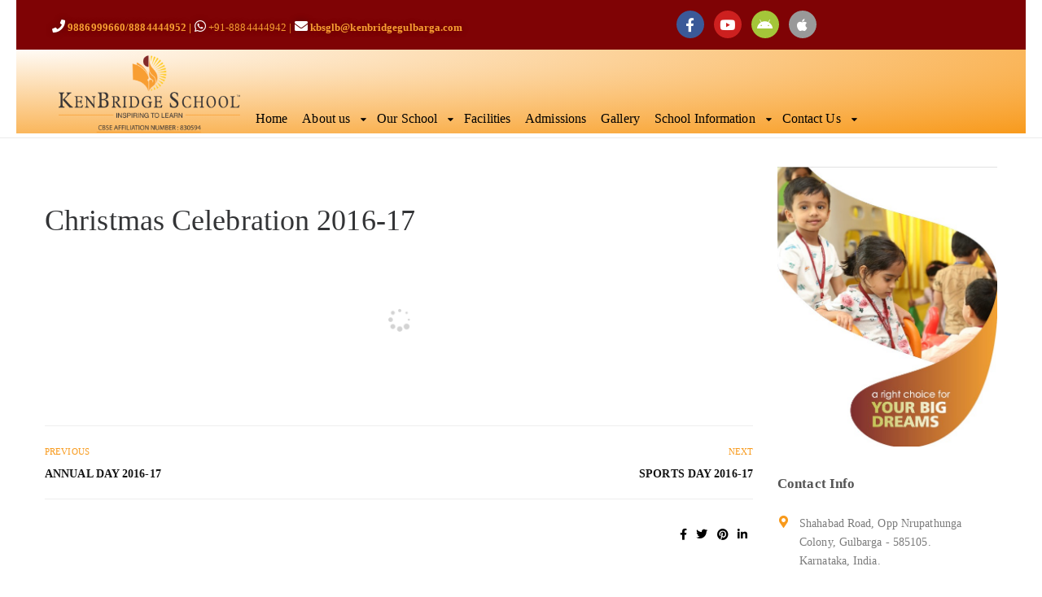

--- FILE ---
content_type: text/html; charset=UTF-8
request_url: https://kenbridgegulbarga.com/bwg_gallery/christmas-celebration-2016-17/
body_size: 45045
content:
<!DOCTYPE html><html class="no-js" lang="en-US"><head><script data-no-optimize="1">var litespeed_docref=sessionStorage.getItem("litespeed_docref");litespeed_docref&&(Object.defineProperty(document,"referrer",{get:function(){return litespeed_docref}}),sessionStorage.removeItem("litespeed_docref"));</script> <meta charset="UTF-8"/><meta http-equiv="X-UA-Compatible" content="IE=edge"><meta name="viewport" content="width=device-width, initial-scale=1"><title>Christmas Celebration 2016-17 &#8211; KenBridge Gulbarga &#8211; Best CBSE School in Kalaburgi, Karnataka, IN</title><meta name='robots' content='max-image-preview:large' /><link rel='dns-prefetch' href='//fonts.googleapis.com' /><link rel='preconnect' href='https://fonts.gstatic.com' crossorigin /><link rel="alternate" type="application/rss+xml" title="KenBridge Gulbarga - Best CBSE School in Kalaburgi, Karnataka, IN &raquo; Feed" href="https://kenbridgegulbarga.com/feed/" /><link rel="alternate" type="application/rss+xml" title="KenBridge Gulbarga - Best CBSE School in Kalaburgi, Karnataka, IN &raquo; Comments Feed" href="https://kenbridgegulbarga.com/comments/feed/" /><link rel="alternate" title="oEmbed (JSON)" type="application/json+oembed" href="https://kenbridgegulbarga.com/wp-json/oembed/1.0/embed?url=https%3A%2F%2Fkenbridgegulbarga.com%2Fbwg_gallery%2Fchristmas-celebration-2016-17%2F" /><link rel="alternate" title="oEmbed (XML)" type="text/xml+oembed" href="https://kenbridgegulbarga.com/wp-json/oembed/1.0/embed?url=https%3A%2F%2Fkenbridgegulbarga.com%2Fbwg_gallery%2Fchristmas-celebration-2016-17%2F&#038;format=xml" /><style id='wp-img-auto-sizes-contain-inline-css' type='text/css'>img:is([sizes=auto i],[sizes^="auto," i]){contain-intrinsic-size:3000px 1500px}
/*# sourceURL=wp-img-auto-sizes-contain-inline-css */</style><style id="litespeed-ccss">.wp-block-image img{box-sizing:border-box;height:auto;max-width:100%;vertical-align:bottom}ul{box-sizing:border-box}.entry-content{counter-reset:footnotes}:root{--wp--preset--font-size--normal:16px;--wp--preset--font-size--huge:42px}:root{--wp--preset--aspect-ratio--square:1;--wp--preset--aspect-ratio--4-3:4/3;--wp--preset--aspect-ratio--3-4:3/4;--wp--preset--aspect-ratio--3-2:3/2;--wp--preset--aspect-ratio--2-3:2/3;--wp--preset--aspect-ratio--16-9:16/9;--wp--preset--aspect-ratio--9-16:9/16;--wp--preset--color--black:#000;--wp--preset--color--cyan-bluish-gray:#abb8c3;--wp--preset--color--white:#fff;--wp--preset--color--pale-pink:#f78da7;--wp--preset--color--vivid-red:#cf2e2e;--wp--preset--color--luminous-vivid-orange:#ff6900;--wp--preset--color--luminous-vivid-amber:#fcb900;--wp--preset--color--light-green-cyan:#7bdcb5;--wp--preset--color--vivid-green-cyan:#00d084;--wp--preset--color--pale-cyan-blue:#8ed1fc;--wp--preset--color--vivid-cyan-blue:#0693e3;--wp--preset--color--vivid-purple:#9b51e0;--wp--preset--gradient--vivid-cyan-blue-to-vivid-purple:linear-gradient(135deg,rgba(6,147,227,1) 0%,#9b51e0 100%);--wp--preset--gradient--light-green-cyan-to-vivid-green-cyan:linear-gradient(135deg,#7adcb4 0%,#00d082 100%);--wp--preset--gradient--luminous-vivid-amber-to-luminous-vivid-orange:linear-gradient(135deg,rgba(252,185,0,1) 0%,rgba(255,105,0,1) 100%);--wp--preset--gradient--luminous-vivid-orange-to-vivid-red:linear-gradient(135deg,rgba(255,105,0,1) 0%,#cf2e2e 100%);--wp--preset--gradient--very-light-gray-to-cyan-bluish-gray:linear-gradient(135deg,#eee 0%,#a9b8c3 100%);--wp--preset--gradient--cool-to-warm-spectrum:linear-gradient(135deg,#4aeadc 0%,#9778d1 20%,#cf2aba 40%,#ee2c82 60%,#fb6962 80%,#fef84c 100%);--wp--preset--gradient--blush-light-purple:linear-gradient(135deg,#ffceec 0%,#9896f0 100%);--wp--preset--gradient--blush-bordeaux:linear-gradient(135deg,#fecda5 0%,#fe2d2d 50%,#6b003e 100%);--wp--preset--gradient--luminous-dusk:linear-gradient(135deg,#ffcb70 0%,#c751c0 50%,#4158d0 100%);--wp--preset--gradient--pale-ocean:linear-gradient(135deg,#fff5cb 0%,#b6e3d4 50%,#33a7b5 100%);--wp--preset--gradient--electric-grass:linear-gradient(135deg,#caf880 0%,#71ce7e 100%);--wp--preset--gradient--midnight:linear-gradient(135deg,#020381 0%,#2874fc 100%);--wp--preset--font-size--small:13px;--wp--preset--font-size--medium:20px;--wp--preset--font-size--large:36px;--wp--preset--font-size--x-large:42px;--wp--preset--spacing--20:.44rem;--wp--preset--spacing--30:.67rem;--wp--preset--spacing--40:1rem;--wp--preset--spacing--50:1.5rem;--wp--preset--spacing--60:2.25rem;--wp--preset--spacing--70:3.38rem;--wp--preset--spacing--80:5.06rem;--wp--preset--shadow--natural:6px 6px 9px rgba(0,0,0,.2);--wp--preset--shadow--deep:12px 12px 50px rgba(0,0,0,.4);--wp--preset--shadow--sharp:6px 6px 0px rgba(0,0,0,.2);--wp--preset--shadow--outlined:6px 6px 0px -3px rgba(255,255,255,1),6px 6px rgba(0,0,0,1);--wp--preset--shadow--crisp:6px 6px 0px rgba(0,0,0,1)}.wpcf7 form .wpcf7-response-output{margin:2em .5em 1em;padding:.2em 1em;border:2px solid #00a0d2}.wpcf7 form.init .wpcf7-response-output{display:none}.sf-menu li.msm-menu-item a,.sf-menu li.msm-menu-item ul{visibility:inherit;position:static}.msm-menu-item{position:relative;text-align:left}.msm-menu-item .msm-submenu{position:absolute;top:40px;left:0;font-size:medium;display:none;width:100%;visibility:hidden;opacity:0;z-index:-1;box-shadow:0px 15px 30px rgba(0,0,0,.15);white-space:normal}.msm-menu-item .msm-submenu:before{content:"";display:block;height:25px;position:absolute;width:100%;top:-25px}.msm-menu-item .msm-submenu h2{visibility:inherit}.msm-menu-item .msm-submenu a,.msm-menu-item .msm-submenu ul{margin:inherit;visibility:inherit;font-family:inherit;text-transform:inherit;font-size:inherit;font-weight:inherit;line-height:inherit;letter-spacing:inherit;color:inherit;position:static}.msm-menu-item .msm-submenu a:after,.msm-menu-item .msm-submenu ul:after{content:"";width:0;left:auto;right:0;border:none}[class^=icon-ed]:before{font-family:'ed-icon'!important;speak:none;font-style:normal;font-weight:400;font-variant:normal;text-transform:none;line-height:1;-webkit-font-smoothing:antialiased;-moz-osx-font-smoothing:grayscale}.icon-edright-arrow:before{content:"\e92c"}.icon-edletter:before{content:"\e965"}.icon-edplaceholder:before{content:"\e96f"}.icon-edtelephone:before{content:"\e9cc"}body{--extendify--spacing--large:var(--wp--custom--spacing--large,clamp(2em,8vw,8em))!important;--wp--preset--font-size--ext-small:1rem!important;--wp--preset--font-size--ext-medium:1.125rem!important;--wp--preset--font-size--ext-large:clamp(1.65rem,3.5vw,2.15rem)!important;--wp--preset--font-size--ext-x-large:clamp(3rem,6vw,4.75rem)!important;--wp--preset--font-size--ext-xx-large:clamp(3.25rem,7.5vw,5.75rem)!important;--wp--preset--color--black:#000!important;--wp--preset--color--white:#fff!important}a,a:visited{text-decoration:underline}*,:after,:before{box-sizing:border-box}a{text-decoration:none;background-color:transparent;-webkit-text-decoration-skip:objects}.fa{display:inline-block;font:normal normal normal 14px/1 FontAwesome;font-size:inherit;text-rendering:auto;-webkit-font-smoothing:antialiased;-moz-osx-font-smoothing:grayscale}.fa-phone:before{content:"\f095"}.fa-twitter:before{content:"\f099"}.fa-facebook-f:before,.fa-facebook:before{content:"\f09a"}.fa-pinterest:before{content:"\f0d2"}.fa-envelope:before{content:"\f0e0"}.fa-linkedin:before{content:"\f0e1"}.fa-youtube:before{content:"\f167"}.fa-apple:before{content:"\f179"}.fa-android:before{content:"\f17b"}.fa-whatsapp:before{content:"\f232"}.msm-submenu .schedule{display:block;box-shadow:none;width:100%}.schedule{margin:0;padding:0;display:block}.schedule li{display:table!important;width:100%;border-top:1px solid #e6e6e6;padding:15px 38px}.schedule li span{display:table-cell;color:#000}.schedule li span.right{text-align:right}.elementor-widget-scp_menu>.elementor-widget-container{display:flex}.elementor-widget-scp_menu.left .elementor-widget-container{justify-content:flex-start}.elementor-widget-scp_menu .sf-menu.wh-menu-main li.menu-item-has-children>a:after{top:auto;right:-5px;margin-top:-1px}.elementor-widget-scp_menu .sf-menu.wh-menu-main .sub-menu{margin-top:0}.elementor-screen-only{position:absolute;top:-10000em;width:1px;height:1px;margin:-1px;padding:0;overflow:hidden;clip:rect(0,0,0,0);border:0}.elementor *,.elementor :after,.elementor :before{box-sizing:border-box}.elementor a{box-shadow:none;text-decoration:none}.elementor hr{margin:0;background-color:transparent}.elementor img{height:auto;max-width:100%;border:none;border-radius:0;box-shadow:none}.elementor-widget-wrap>.elementor-element.elementor-absolute{position:absolute}.elementor-widget-wrap .elementor-element.elementor-widget__width-initial{max-width:100%}.elementor-element{--flex-direction:initial;--flex-wrap:initial;--justify-content:initial;--align-items:initial;--align-content:initial;--gap:initial;--flex-basis:initial;--flex-grow:initial;--flex-shrink:initial;--order:initial;--align-self:initial;flex-basis:var(--flex-basis);flex-grow:var(--flex-grow);flex-shrink:var(--flex-shrink);order:var(--order);align-self:var(--align-self)}.elementor-element.elementor-absolute{z-index:1}.elementor-invisible{visibility:hidden}:root{--page-title-display:block}.elementor-section{position:relative}.elementor-section .elementor-container{display:flex;margin-right:auto;margin-left:auto;position:relative}@media (max-width:1024px){.elementor-section .elementor-container{flex-wrap:wrap}}.elementor-section.elementor-section-boxed>.elementor-container{max-width:1140px}.elementor-section.elementor-section-stretched{position:relative;width:100%}.elementor-widget-wrap{position:relative;width:100%;flex-wrap:wrap;align-content:flex-start}.elementor:not(.elementor-bc-flex-widget) .elementor-widget-wrap{display:flex}.elementor-widget-wrap>.elementor-element{width:100%}.elementor-widget{position:relative}.elementor-widget:not(:last-child){margin-bottom:20px}.elementor-column{position:relative;min-height:1px;display:flex}.elementor-column-gap-default>.elementor-column>.elementor-element-populated{padding:10px}@media (min-width:768px){.elementor-column.elementor-col-25{width:25%}.elementor-column.elementor-col-33{width:33.333%}.elementor-column.elementor-col-50{width:50%}.elementor-column.elementor-col-100{width:100%}}@media (max-width:767px){.elementor-column{width:100%}}.elementor-grid{display:grid;grid-column-gap:var(--grid-column-gap);grid-row-gap:var(--grid-row-gap)}.elementor-grid .elementor-grid-item{min-width:0}.elementor-grid-0 .elementor-grid{display:inline-block;width:100%;word-spacing:var(--grid-column-gap);margin-bottom:calc(-1*var(--grid-row-gap))}.elementor-grid-0 .elementor-grid .elementor-grid-item{display:inline-block;margin-bottom:var(--grid-row-gap);word-break:break-word}.elementor-icon{display:inline-block;line-height:1;color:#69727d;font-size:50px;text-align:center}.elementor-icon i{width:1em;height:1em;position:relative;display:block}.elementor-icon i:before{position:absolute;left:50%;transform:translateX(-50%)}.elementor-shape-circle .elementor-icon{border-radius:50%}.elementor-element{--swiper-theme-color:#000;--swiper-navigation-size:44px;--swiper-pagination-bullet-size:6px;--swiper-pagination-bullet-horizontal-gap:6px}.e-contact-buttons-var-8 .e-contact-buttons__contact-icon-container{align-items:center;display:flex;grid-area:1/1/3/2}.e-contact-buttons-var-8 .e-contact-buttons__contact-title{color:var(--e-contact-buttons-contact-title-text-color);grid-area:1/2/2/3;font-size:16px;font-weight:600;line-height:24px}.e-contact-buttons-var-8 .e-contact-buttons__contact-description{color:var(--e-contact-buttons-contact-description-text-color);grid-area:2/2/3/3;font-size:12px;font-weight:300;line-height:16px}.elementor-heading-title{padding:0;margin:0;line-height:1}.elementor-widget-heading .elementor-heading-title[class*=elementor-size-]>a{color:inherit;font-size:inherit;line-height:inherit}.elementor-widget-image{text-align:center}.elementor-widget-image a{display:inline-block}.elementor-widget-image img{vertical-align:middle;display:inline-block}.elementor-widget-social-icons.elementor-grid-0 .elementor-widget-container{line-height:1;font-size:0}.elementor-widget-social-icons .elementor-grid{grid-column-gap:var(--grid-column-gap,5px);grid-row-gap:var(--grid-row-gap,5px);grid-template-columns:var(--grid-template-columns);justify-content:var(--justify-content,center);justify-items:var(--justify-content,center)}.elementor-icon.elementor-social-icon{font-size:var(--icon-size,25px);line-height:var(--icon-size,25px);width:calc(var(--icon-size,25px) + 2*var(--icon-padding,.5em));height:calc(var(--icon-size,25px) + 2*var(--icon-padding,.5em))}.elementor-social-icon{--e-social-icon-icon-color:#fff;display:inline-flex;background-color:#69727d;align-items:center;justify-content:center;text-align:center}.elementor-social-icon i{color:var(--e-social-icon-icon-color)}.elementor-social-icon:last-child{margin:0}.elementor-social-icon-android{background-color:#a4c639}.elementor-social-icon-apple{background-color:#999}.elementor-social-icon-facebook-f{background-color:#3b5998}.elementor-social-icon-youtube{background-color:#cd201f}.elementor-shape-circle .elementor-icon.elementor-social-icon{border-radius:50%}.clearfix:before,.clearfix:after{content:" ";display:table;clear:both}.clearfix{clear:both}.clearfix:after{content:" ";display:block;height:0;font-size:0;clear:both;visibility:hidden}.cbp-container{max-width:1200px;margin:0 auto}.cbp-row{clear:both;width:100%}.cbp-row:after{content:" ";display:block;height:0;font-size:0;clear:both;visibility:hidden}.fourth,.fourths,.fourth.one,.fourths.three{float:left;position:relative;min-height:1px}.fourth,.fourths{width:25%}.fourth.one{width:25%}.fourths.three{width:75%}@media (max-width:767px){.fourth:not(.mobile):not(.one-up-mobile):not(.two-up-mobile):not(.three-up-mobile):not(.four-up-mobile):not(.five-up-mobile):not(.small-tablet):not(.one-up-small-tablet):not(.two-up-small-tablet):not(.three-up-small-tablet):not(.four-up-small-tablet):not(.five-up-small-tablet),.fourths:not(.mobile):not(.one-up-mobile):not(.two-up-mobile):not(.three-up-mobile):not(.four-up-mobile):not(.five-up-mobile):not(.small-tablet):not(.one-up-small-tablet):not(.two-up-small-tablet):not(.three-up-small-tablet):not(.four-up-small-tablet):not(.five-up-small-tablet){width:100%!important;float:none;clear:both}}@media (max-width:480px){.fourth:not(.mobile):not(.one-up-mobile):not(.two-up-mobile):not(.three-up-mobile):not(.four-up-mobile):not(.five-up-mobile),.fourths:not(.mobile):not(.one-up-mobile):not(.two-up-mobile):not(.three-up-mobile):not(.four-up-mobile):not(.five-up-mobile){width:100%!important;float:none;clear:both}}*{-webkit-box-sizing:border-box;-moz-box-sizing:border-box;box-sizing:border-box}figure,section{display:block}html{font-size:100%;overflow-y:scroll;-webkit-text-size-adjust:100%;-ms-text-size-adjust:100%}body{color:#686868;line-height:1.6;margin:0;font-family:sans-serif;-ms-word-wrap:break-word;word-wrap:break-word;-webkit-font-smoothing:antialiased}a{color:#282828;text-decoration:none}h1,h2,h5{clear:both;line-height:1.3;color:#000}h1{font-size:48px;margin:0 0 33px}h2{font-size:30px;margin:0 0 25px}h5{font-size:18px;margin:0 0 30px}p{margin:.3em 0 .6em}ul{margin:16px 0;padding:0 0 0 28px}ul{list-style-type:circle}li>ul{margin:0}img{-ms-interpolation-mode:bicubic;border:0;vertical-align:middle}figure{margin:0}form{margin:0}input{font-size:15px;margin:0;max-width:100%;vertical-align:baseline}input{line-height:normal}input::-moz-focus-inner{border:0;padding:0}hr{display:block;height:1px;border:0;border-top:1px solid #dadada;margin:1em 0;padding:0}.entry-content:after{clear:both}.entry-content:before,.entry-content:after{content:"";display:table}input{font-family:inherit;padding:14px;margin-bottom:10px}input{color:#141412}::-webkit-input-placeholder{color:#7b8085;padding-left:0!important;font-weight:300}:-moz-placeholder{color:#7b8085;padding-left:0!important;font-weight:300}::-moz-placeholder{color:#7b8085;padding-left:0!important;font-weight:300}:-ms-input-placeholder{color:#7b8085;font-weight:300}.entry-content img,.widget img{max-width:100%}.entry-content img,img[class*=wp-image-],img[class*=attachment-]{height:auto;max-width:100%}.sf-menu,.sf-menu *{margin:0;padding:0;list-style:none}.sf-menu li{position:relative}.sf-menu ul{position:absolute;display:none;top:100%;left:0;z-index:99}.sf-menu>li{float:left}.sf-menu a{display:block;position:relative}.sf-menu{float:left}.sf-menu ul{box-shadow:2px 2px 6px rgba(0,0,0,.2);min-width:12em;*width:12em}.sf-menu a{text-decoration:none;zoom:1}.sf-menu li{white-space:nowrap;*white-space:normal}.sf-menu.wh-menu-main li.menu-item-has-children>a,.sf-menu.wh-menu-main li.msm-menu-item>a{position:relative;padding-right:15px}.sf-menu.wh-menu-main li.menu-item-has-children>a:after,.sf-menu.wh-menu-main li.msm-menu-item>a:after{content:"\f0dd";font-family:FontAwesome;text-align:right;left:50%;position:absolute;margin-left:-5px;font-size:12px;top:21px;right:0}.sf-menu.wh-menu-main .sub-menu{margin-top:15px;box-shadow:none;margin-left:12px}.sf-menu.wh-menu-main .sub-menu li{padding:14px 0;width:100%;border:1px solid #e5e5e5;border-top:none}.sf-menu.wh-menu-main .sub-menu li:first-child{border-top:1px solid rgba(0,0,0,.2)}.sf-menu.wh-menu-main .sub-menu li a{text-align:left;padding:0;border:none}.sf-menu.wh-menu-main .sub-menu li a:after{content:"";width:0;left:auto;right:0;border:none}.sf-menu.wh-menu-main .sub-menu:before{content:"";display:block;height:15px;position:absolute;top:-15px;width:100%}.sf-menu.wh-menu-main li>a{margin:0 13px;padding:23px 0 0;border-top:4px solid transparent}.wh-sticky-header-enabled{z-index:99999}.wh-sticky-header-enabled:after{clear:both;content:"";display:block}.respmenu-wrap{position:relative;width:100%;margin:0 auto;display:none;z-index:100}.respmenu-header{overflow:hidden;margin-bottom:30px;border:1px solid;padding:5px}.respmenu{list-style:none;padding:0;border:0;font-size:100%;font:inherit;margin:0}.respmenu{border-top:1px dotted;border-left:1px dotted;border-right:1px dotted}.respmenu li{border:0;margin:0;padding-left:25px;font-size:100%;font:inherit}.respmenu li a{display:block;text-decoration:none;padding:15px;margin:0;border-bottom:1px dotted;color:#000}.respmenu>li{padding:0}.respmenu-open,.respmenu-submenu-toggle{float:right}.respmenu-submenu-toggle{padding:7px;color:#000;font-size:25px}.respmenu-open hr{width:40px;border:2px solid;margin:6px 0}.respmenu{display:none;border-top:0;border-left:0;border-right:0;margin-top:20px;margin-bottom:20px}.respmenu .sub-menu{display:none;list-style:none}.respmenu li{position:relative;padding-left:0}.respmenu-submenu-toggle{color:#000}.respmenu-wrap{padding:0;display:block}.respmenu-header{border:0;padding:0;margin-bottom:0;position:relative;min-height:50px}.respmenu-header .respmenu-header-logo-link{display:inline-block;width:50%}.respmenu-header .respmenu-header-logo-link img{max-width:100%;height:auto}.respmenu-open{border:0;color:#686868;position:absolute;right:0;top:50%;margin-top:-11px}.elementor .respmenu-open hr,.respmenu-open hr{width:23px;border:1px solid #686868;margin:4px 0}.respmenu li a{font-size:18px;padding:15px 0;color:#686868;border-bottom:1px solid #e6e6e6}.cbp-respmenu-more{position:absolute;right:0;top:4px;font-size:18px;margin-right:0;color:#686868;margin-top:5px}.cbp-respmenu-more i:before{display:inline-block;transform:rotate(90deg)}.wh-sidebar ul{list-style-type:circle}.wh-sidebar .widget-title{margin-bottom:20px;margin-top:0;font-weight:600}.wh-sidebar ul{list-style-type:none}.widget ul{padding:0 0 0 18px;margin:0}.widget ul li{position:relative;margin:8px 0;line-height:23px}.widget ul li:before{color:#fe8007;position:absolute;left:-17px;content:"\f0da";font-size:1em;position:absolute;left:-17px;font-family:FontAwesome;font-size:14px}.wh-sidebar .widget{margin-bottom:34px;clear:both}.widget.widget-contact-info ul{margin-top:5px;list-style-type:none;padding-left:0}.widget.widget-contact-info ul li{padding:5px 27px;overflow:visible;font-size:14px}.widget.widget-contact-info ul li:before{content:"";border:none}.widget.widget-contact-info ul li:after{content:"";margin:0}.widget.widget-contact-info ul li i{width:37px;height:37px;font-size:15px;border-radius:50%;position:absolute;left:0;top:5px}.widget.widget-contact-info ul li i:before{position:relative}.elementor-heading-title a{color:inherit!important;font-size:inherit!important}.elementor a:not(.wh-button):not(.elementor-social-icon){font-size:inherit}.elementor-section.elementor-section-boxed>.elementor-container{max-width:1210px;padding-left:20px;padding-right:20px}.elementor-section.elementor-section-boxed:not(.elementor-section-stretched)>.elementor-container{padding-left:0;padding-right:0}body{scroll-behavior:smooth}.single .prev-next-item{display:table;padding:20px 0;width:100%;border-top:1px solid #eee;border-bottom:1px solid #eee;margin-top:40px;margin-bottom:30px}.single .prev-next-item a{font-size:14px;color:#151515;text-transform:uppercase;line-height:21px;display:block;font-weight:600;word-break:break-word}.single .prev-next-item i{font-size:16px}.single .prev-next-item .label{text-transform:uppercase;font-size:11px;margin-bottom:8px}.single .prev-next-item .left-cell{position:relative;width:50%;display:table-cell;padding-right:20px}.single .prev-next-item .left-cell i{position:absolute;top:50%;left:-31px;margin-top:9px}.single .prev-next-item .right-cell{position:relative;width:50%;display:table-cell;text-align:right;padding-left:20px}.single .prev-next-item .right-cell i{position:absolute;top:50%;right:-31px;margin-top:9px}.wh-content{position:relative}::-webkit-input-placeholder{padding-left:10px}:-moz-placeholder{padding-left:10px}::-moz-placeholder{padding-left:10px}:-ms-input-placeholder{padding-left:10px}.share-this{margin-top:0;overflow:hidden}.share-this .share-buttons{float:right;list-style:none;padding:0;margin:0 0 20px}.share-this .share-buttons li{display:inline}.share-this .share-buttons a{font-size:14px;margin-right:7px;color:#000}.header-mobile{border-bottom:1px solid #f5f5f5}@media (max-width:480px){.wh-content-inner.wh-padding{padding-top:0}}.header-mobile{display:none}@media screen and (max-width:950px){.wh-header{display:none}.header-mobile{display:block}}.cbp-container{max-width:1200px}body{font-family:Roboto;letter-spacing:.1px;font-weight:400;font-style:normal;color:#7c7c7c;font-size:16px;font-display:swap}a{color:#6c98e1}.wh-padding{padding-top:15px;padding-right:15px;padding-bottom:15px;padding-left:15px}h1{font-family:Montserrat;line-height:52px;font-weight:400;font-style:normal;color:#000;font-size:42px;font-display:swap}h1{margin-top:25px;margin-right:0;margin-bottom:15px;margin-left:0}h2{font-family:Montserrat;line-height:38px;letter-spacing:0px;font-weight:700;font-style:normal;color:#0a0a0a;font-size:30px;font-display:swap}h2{margin-top:22px;margin-right:0;margin-bottom:15px;margin-left:0}h5{font-family:Montserrat;line-height:24px;font-weight:700;font-style:normal;color:#555;font-size:17px;font-display:swap}h5{margin-top:15px;margin-right:0;margin-bottom:10px;margin-left:0}.wh-header{background-color:#fff}.wh-header{border-bottom:1px solid #ebebeb}.wh-header{padding-top:5px;padding-right:20px;padding-bottom:5px;padding-left:20px}.sf-menu.wh-menu-main a,.respmenu li a{font-family:Montserrat;line-height:24px;font-weight:400;font-style:normal;font-size:15px;font-display:swap}.sf-menu.wh-menu-main ul li a{font-family:Montserrat;line-height:24px;font-weight:400;font-style:normal;font-size:14px;font-display:swap}.sf-menu.wh-menu-main a,.respmenu li a,.cbp-respmenu-more{color:#000}.sf-menu.wh-menu-main ul li,.sf-menu.wh-menu-main .sub-menu{background-color:#fff}.sf-menu.wh-menu-main .sub-menu li a{color:#000}.wh-menu-main{padding-top:40px;padding-bottom:0}.header-mobile{background-color:#fff}.respmenu li a,.cbp-respmenu-more{color:#000}.respmenu-open hr{border-color:#000}h1.page-title{font-family:Montserrat;line-height:43px;font-weight:400;font-style:normal;color:#333436;font-size:36px;font-display:swap}.page-title{margin-top:45px;margin-right:0;margin-bottom:10px;margin-left:0}.wh-content{padding-top:20px;padding-bottom:20px}.widget ul li:before{color:#770305}.left-cell .label,.right-cell .label,.widget.widget-contact-info ul li i{color:#f89a1c!important}.msm-menu-item .msm-submenu{top:64px}.msm-menu-item .msm-submenu:before{top:-25px;height:25px}.prev-next-item,.schedule{font-family:Montserrat}.elementor-section.elementor-section-boxed>.elementor-container{max-width:1200px!important;padding-left:15px;padding-right:15px}input{background-color:#eee}.elementor-218 .elementor-element.elementor-element-6f4a408>.elementor-container{max-width:500px}.elementor-218 .elementor-element.elementor-element-6f4a408:not(.elementor-motion-effects-element-type-background){background-color:#7f0305}.elementor-218 .elementor-element.elementor-element-6f4a408{margin-top:-8px;margin-bottom:0;padding:0}.elementor-218 .elementor-element.elementor-element-07f8e9d>.elementor-element-populated{padding:7px 0 0 28px}.elementor-218 .elementor-element.elementor-element-d5e9c44{columns:1;text-align:left;color:#fff;font-family:"Comic Neue",Sans-serif;text-shadow:0px 0px 10px rgba(0,0,0,.3)}.elementor-218 .elementor-element.elementor-element-d5e9c44>.elementor-widget-container{margin:0 0 0 -47px}.elementor-218 .elementor-element.elementor-element-730b789{--grid-template-columns:repeat(0,auto);--icon-size:17px;--grid-column-gap:12px;--grid-row-gap:0px}.elementor-218 .elementor-element.elementor-element-730b789 .elementor-widget-container{text-align:center}.elementor-218 .elementor-element.elementor-element-730b789>.elementor-widget-container{padding:16px 0 0}.elementor-218 .elementor-element.elementor-element-e0a5c32 .htmega-doublebutton{width:100%}.elementor-218 .elementor-element.elementor-element-e0a5c32 .htmega-doublebutton a.htmega-doule-btn.btn-one,.elementor-218 .elementor-element.elementor-element-e0a5c32 .htmega-double-button-area a.btn-one:before{background-color:#f89e32}.elementor-218 .elementor-element.elementor-element-e0a5c32 .htmega-doublebutton a.htmega-doule-btn.btn-two{color:#fff}.elementor-218 .elementor-element.elementor-element-e0a5c32 .htmega-doublebutton a.htmega-doule-btn.btn-two,.elementor-218 .elementor-element.elementor-element-e0a5c32 .htmega-double-button-area a.btn-two:before{background-color:#a2d8cb}.elementor-218 .elementor-element.elementor-element-e0a5c32>.elementor-widget-container{margin:11px 0 0}.elementor-218 .elementor-element.elementor-element-726961d>.elementor-container{max-width:500px}.elementor-218 .elementor-element.elementor-element-726961d:not(.elementor-motion-effects-element-type-background){background-color:transparent;background-image:radial-gradient(at top left,#fffbf6 0%,#f89a1c 100%)}.elementor-218 .elementor-element.elementor-element-0d2f4bc{width:var(--container-widget-width,90.37%);max-width:90.37%;--container-widget-width:90.37%;--container-widget-flex-grow:0;top:6px}body:not(.rtl) .elementor-218 .elementor-element.elementor-element-0d2f4bc{left:17px}.elementor-218 .elementor-element.elementor-element-1e91c4a>.elementor-element-populated{border-radius:0}.elementor-218 .elementor-element.elementor-element-1e91c4a>.elementor-element-populated{margin:0;--e-column-margin-right:0px;--e-column-margin-left:0px;padding:0}.elementor-218 .elementor-element.elementor-element-3475e05 .sf-menu>li>a{margin:6px 6px 6px 12px}.elementor-218 .elementor-element.elementor-element-3475e05>.elementor-widget-container{padding:-9px}@media (min-width:768px){.elementor-218 .elementor-element.elementor-element-07f8e9d{width:65.895%}.elementor-218 .elementor-element.elementor-element-7545580{width:15.507%}.elementor-218 .elementor-element.elementor-element-df833fd{width:18.206%}.elementor-218 .elementor-element.elementor-element-43605d0{width:21.108%}.elementor-218 .elementor-element.elementor-element-1e91c4a{width:78.892%}}@media (max-width:1024px){.elementor-218 .elementor-element.elementor-element-e0a5c32 .htmega-doublebutton{width:100%}}@media (max-width:767px){.elementor-218 .elementor-element.elementor-element-e0a5c32 .htmega-doublebutton{width:100%}}.elementor-218 .elementor-element.elementor-element-d5e9c44 a{color:#f89e32;font-size:13px;font-family:Comic Sans MS}.elementor-218 .elementor-element.elementor-element-d5e9c44 a{color:#f89e32;font-size:13px;font-family:Comic Sans MS}input{outline:none}.htmega-double-button-area{display:flex}.htmega-doublebutton{display:flex;position:relative;width:40%}.htmega-doublebutton a.htmega-doule-btn{color:#fff;font-family:"Montserrat",sans-serif;font-size:14px;height:50px;line-height:50px;background:#a7d1b0 none repeat scroll 0 0;border-radius:25px 0 0 25px;text-decoration:none;width:100%;text-align:center}.htmega-doublebutton a.htmega-doule-btn.btn-two{background:#fa9866 none repeat scroll 0 0;border-radius:0 25px 25px 0}.htmega-doublebutton a.htmega-doule-btn-size-sm{height:46px;line-height:46px}.htmega-double-button-area a.btn-one{display:flex;flex-wrap:wrap;align-items:center;justify-content:center;position:relative;overflow:hidden}.htmega-double-button-area a.btn-one *{position:relative;z-index:2}.htmega-double-button-area a.btn-one:after,.htmega-double-button-area a.btn-one:before{position:absolute;content:"";left:0;width:100%;height:100%;background:rgba(0,0,0,0)}.htmega-double-button-area a.btn-one:after{opacity:0}.htmega-double-button-area a.btn-two{display:flex;flex-wrap:wrap;align-items:center;justify-content:center;position:relative;overflow:hidden}.htmega-double-button-area a.btn-two *{position:relative;z-index:2}.htmega-double-button-area a.btn-two:after,.htmega-double-button-area a.btn-two:before{position:absolute;content:"";left:0;width:100%;height:100%;background:rgba(0,0,0,0)}.htmega-double-button-area a.btn-two:after{opacity:0}[class*=htmega-]>div{overflow-wrap:break-word;word-break:break-word}.elementor-209 .elementor-element.elementor-element-d184153:not(.elementor-motion-effects-element-type-background)>.elementor-widget-wrap{background-color:#6c98e1}.elementor-209 .elementor-element.elementor-element-d184153>.elementor-element-populated{padding:37px 47px}.elementor-209 .elementor-element.elementor-element-ad13c36 .elementor-heading-title{color:#fff;font-size:20px}.elementor-209 .elementor-element.elementor-element-ad13c36>.elementor-widget-container{padding:14px 0 0}.elementor-209 .elementor-element.elementor-element-efb8403{text-align:justify;color:#fff}.elementor-209 .elementor-element.elementor-element-efb8403>.elementor-widget-container{padding:0 10px 0 0}.elementor-209 .elementor-element.elementor-element-6ff9a9e .elementor-heading-title{color:#fff;font-family:"Montserrat",Sans-serif;font-size:14px;font-weight:400}.elementor-209 .elementor-element.elementor-element-6ff9a9e>.elementor-widget-container{margin:0}.elementor-209 .elementor-element.elementor-element-0dfe504:not(.elementor-motion-effects-element-type-background)>.elementor-widget-wrap{background-color:#fff}.elementor-209 .elementor-element.elementor-element-0dfe504>.elementor-element-populated{padding:37px 0 0}.elementor-209 .elementor-element.elementor-element-658da56 .elementor-heading-title{font-size:20px}.elementor-209 .elementor-element.elementor-element-658da56>.elementor-widget-container{padding:14px 0 0 37px}.elementor-209 .elementor-element.elementor-element-f24486a>.elementor-widget-container{padding:0}.elementor-209 .elementor-element.elementor-element-82d7ecb:not(.elementor-motion-effects-element-type-background)>.elementor-widget-wrap{background-color:#f5f5f5}.elementor-209 .elementor-element.elementor-element-82d7ecb>.elementor-element-populated{padding:37px}.elementor-209 .elementor-element.elementor-element-61c6d74{text-align:center}@media (min-width:768px){.elementor-209 .elementor-element.elementor-element-d184153{width:28.311%}.elementor-209 .elementor-element.elementor-element-0dfe504{width:26.729%}.elementor-209 .elementor-element.elementor-element-82d7ecb{width:44.886%}}.fa,.fab{-moz-osx-font-smoothing:grayscale;-webkit-font-smoothing:antialiased;display:inline-block;font-style:normal;font-variant:normal;text-rendering:auto;line-height:1}.fa-android:before{content:"\f17b"}.fa-apple:before{content:"\f179"}.fa-envelope:before{content:"\f0e0"}.fa-facebook:before{content:"\f09a"}.fa-facebook-f:before{content:"\f39e"}.fa-linkedin:before{content:"\f08c"}.fa-phone:before{content:"\f095"}.fa-pinterest:before{content:"\f0d2"}.fa-twitter:before{content:"\f099"}.fa-whatsapp:before{content:"\f232"}.fa-youtube:before{content:"\f167"}.fab{font-family:"Font Awesome 5 Brands";font-weight:400}.fa{font-family:"Font Awesome 5 Free";font-weight:900}:root{--wpforms-field-border-radius:3px;--wpforms-field-border-style:solid;--wpforms-field-border-size:1px;--wpforms-field-background-color:#fff;--wpforms-field-border-color:rgba(0,0,0,.25);--wpforms-field-border-color-spare:rgba(0,0,0,.25);--wpforms-field-text-color:rgba(0,0,0,.7);--wpforms-field-menu-color:#fff;--wpforms-label-color:rgba(0,0,0,.85);--wpforms-label-sublabel-color:rgba(0,0,0,.55);--wpforms-label-error-color:#d63637;--wpforms-button-border-radius:3px;--wpforms-button-border-style:none;--wpforms-button-border-size:1px;--wpforms-button-background-color:#066aab;--wpforms-button-border-color:#066aab;--wpforms-button-text-color:#fff;--wpforms-page-break-color:#066aab;--wpforms-background-image:none;--wpforms-background-position:center center;--wpforms-background-repeat:no-repeat;--wpforms-background-size:cover;--wpforms-background-width:100px;--wpforms-background-height:100px;--wpforms-background-color:rgba(0,0,0,0);--wpforms-background-url:none;--wpforms-container-padding:0px;--wpforms-container-border-style:none;--wpforms-container-border-width:1px;--wpforms-container-border-color:#000;--wpforms-container-border-radius:3px;--wpforms-field-size-input-height:43px;--wpforms-field-size-input-spacing:15px;--wpforms-field-size-font-size:16px;--wpforms-field-size-line-height:19px;--wpforms-field-size-padding-h:14px;--wpforms-field-size-checkbox-size:16px;--wpforms-field-size-sublabel-spacing:5px;--wpforms-field-size-icon-size:1;--wpforms-label-size-font-size:16px;--wpforms-label-size-line-height:19px;--wpforms-label-size-sublabel-font-size:14px;--wpforms-label-size-sublabel-line-height:17px;--wpforms-button-size-font-size:17px;--wpforms-button-size-height:41px;--wpforms-button-size-padding-h:15px;--wpforms-button-size-margin-top:10px;--wpforms-container-shadow-size-box-shadow:none}div[id^=bwg_container] img{box-shadow:none!important}div[id^=bwg_container] *{margin:0}div[id^=bwg_container].bwg_container .bwg-a{border:none;box-shadow:none!important;outline:0;font-size:0;line-height:normal;text-decoration:none}.bwg_spider_popup_loading{background-image:url(/wp-content/plugins/photo-gallery/images/ajax_loader.png);background-color:rgba(0,0,0,0);background-repeat:no-repeat;background-position:0 0;background-size:30px 30px;border:none!important;display:none;height:30px;left:50%;margin-left:-20px;margin-top:-20px;overflow:hidden;position:fixed;top:50%;width:30px;z-index:10102}.spider_popup_overlay{display:none;height:100%;left:0;position:fixed;top:0;width:100%;z-index:10100}div[id^=bwg_container] .bwg-border-box *{-moz-box-sizing:border-box;box-sizing:border-box}.bwg-container{font-size:0;width:100%;max-width:100%;display:flex;flex-direction:row;flex-wrap:wrap}.bwg-item{display:flex;flex-direction:column}.bwg-item0{overflow:hidden;z-index:100}.bwg-item1{overflow:hidden;width:100%;position:relative}.bwg-item2{top:0;left:0;bottom:0;right:0;width:100%;height:100%}.bwg-item2{position:absolute}.bwg_loading_div_1{position:absolute;width:100%;height:100%;z-index:115;text-align:center;vertical-align:middle;top:0}.bwg_loading_div_2{display:table;vertical-align:middle;width:100%;height:100%;background-color:#fff;opacity:.95}.bwg_loading_div_3{display:table-cell;text-align:center;position:relative;vertical-align:middle}.bwg_spider_ajax_loading{border:none!important;display:inline-block;text-align:center;position:relative;vertical-align:middle;background-image:url(/wp-content/plugins/photo-gallery/images/ajax_loader.png);float:none;width:30px;height:30px;background-size:30px 30px}.bwg-hidden{visibility:hidden}.bwg_container{position:relative;margin:20px auto}.bwg_container div[id^=bwg_container2_] img{height:initial}.bwg-background{background-color:rgba(0,0,0,0);position:relative;width:100%}.bwg_thumbnail.bwg_container{padding:0 1px;min-height:140px}#bwg_container1_0 #bwg_container2_0 .bwg-container-0.bwg-standard-thumbnails{width:1254px;justify-content:center;margin:0 auto!important;background-color:rgba(255,255,255,0);padding-left:4px;padding-top:4px;max-width:100%}#bwg_container1_0 #bwg_container2_0 .bwg-container-0.bwg-standard-thumbnails .bwg-item{justify-content:flex-start;max-width:250px}#bwg_container1_0 #bwg_container2_0 .bwg-container-0.bwg-standard-thumbnails .bwg-item a{margin-right:4px;margin-bottom:4px}#bwg_container1_0 #bwg_container2_0 .bwg-container-0.bwg-standard-thumbnails .bwg-item0{padding:0;background-color:rgba(0,0,0,.3);border:0 none #ccc;opacity:1;border-radius:0;box-shadow:}#bwg_container1_0 #bwg_container2_0 .bwg-container-0.bwg-standard-thumbnails .bwg-item1 img{max-height:none;max-width:none;padding:0!important}#bwg_container1_0 #bwg_container2_0 .bwg-container-0.bwg-standard-thumbnails .bwg-item1{padding-top:56%}#bwg_container1_0 #bwg_container2_0 .tablenav-pages_0{text-align:center;font-size:12px;font-family:Ubuntu;font-weight:700;color:#666;margin:6px 0 4px;display:block}#bwg_container1_0 #bwg_container2_0 #spider_popup_overlay_0{background-color:#eee;opacity:.60}:root{--swiper-theme-color:#007aff}:root{--swiper-navigation-size:44px}.elementor-kit-286{--e-global-color-primary:#f89e32;--e-global-color-secondary:#7f0305;--e-global-color-text:#f89e32;--e-global-color-accent:#61ce70;--e-global-typography-primary-font-family:"Convergence";--e-global-typography-primary-font-weight:600;--e-global-typography-secondary-font-family:"Roboto Slab";--e-global-typography-secondary-font-weight:400;--e-global-typography-text-font-family:"Roboto";--e-global-typography-text-font-weight:400;--e-global-typography-accent-font-family:"Roboto";--e-global-typography-accent-font-weight:500}.elementor-section.elementor-section-boxed>.elementor-container{max-width:1140px}.elementor-widget:not(:last-child){margin-block-end:20px}.elementor-element{--widgets-spacing:20px 20px}@media (max-width:1024px){.elementor-section.elementor-section-boxed>.elementor-container{max-width:1024px}}@media (max-width:767px){.elementor-section.elementor-section-boxed>.elementor-container{max-width:767px}}.fa,.fab{-moz-osx-font-smoothing:grayscale;-webkit-font-smoothing:antialiased;display:inline-block;font-style:normal;font-variant:normal;text-rendering:auto;line-height:1}.fa-android:before{content:"\f17b"}.fa-apple:before{content:"\f179"}.fa-envelope:before{content:"\f0e0"}.fa-facebook:before{content:"\f09a"}.fa-facebook-f:before{content:"\f39e"}.fa-linkedin:before{content:"\f08c"}.fa-phone:before{content:"\f095"}.fa-pinterest:before{content:"\f0d2"}.fa-twitter:before{content:"\f099"}.fa-whatsapp:before{content:"\f232"}.fa-youtube:before{content:"\f167"}.fab{font-family:"Font Awesome 5 Brands"}.fab{font-weight:400}.fa{font-family:"Font Awesome 5 Free"}.fa{font-weight:900}.fa.fa-facebook,.fa.fa-twitter{font-family:"Font Awesome 5 Brands";font-weight:400}.fa.fa-facebook:before{content:"\f39e"}.fa.fa-pinterest{font-family:"Font Awesome 5 Brands";font-weight:400}.fa.fa-linkedin{font-family:"Font Awesome 5 Brands";font-weight:400}.fa.fa-linkedin:before{content:"\f0e1"}.fa.fa-whatsapp{font-family:"Font Awesome 5 Brands";font-weight:400}}</style><link rel="preload" data-asynced="1" data-optimized="2" as="style" onload="this.onload=null;this.rel='stylesheet'" href="https://kenbridgegulbarga.com/wp-content/litespeed/css/fd36c1c2e27db959e2254c71ca82d47c.css?ver=db1cf" /><script data-optimized="1" type="litespeed/javascript" data-src="https://kenbridgegulbarga.com/wp-content/plugins/litespeed-cache/assets/js/css_async.min.js"></script> <style id='wp-emoji-styles-inline-css' type='text/css'>img.wp-smiley, img.emoji {
		display: inline !important;
		border: none !important;
		box-shadow: none !important;
		height: 1em !important;
		width: 1em !important;
		margin: 0 0.07em !important;
		vertical-align: -0.1em !important;
		background: none !important;
		padding: 0 !important;
	}
/*# sourceURL=wp-emoji-styles-inline-css */</style><style id='wp-block-button-inline-css' type='text/css'>.wp-block-button__link{align-content:center;box-sizing:border-box;cursor:pointer;display:inline-block;height:100%;text-align:center;word-break:break-word}.wp-block-button__link.aligncenter{text-align:center}.wp-block-button__link.alignright{text-align:right}:where(.wp-block-button__link){border-radius:9999px;box-shadow:none;padding:calc(.667em + 2px) calc(1.333em + 2px);text-decoration:none}.wp-block-button[style*=text-decoration] .wp-block-button__link{text-decoration:inherit}.wp-block-buttons>.wp-block-button.has-custom-width{max-width:none}.wp-block-buttons>.wp-block-button.has-custom-width .wp-block-button__link{width:100%}.wp-block-buttons>.wp-block-button.has-custom-font-size .wp-block-button__link{font-size:inherit}.wp-block-buttons>.wp-block-button.wp-block-button__width-25{width:calc(25% - var(--wp--style--block-gap, .5em)*.75)}.wp-block-buttons>.wp-block-button.wp-block-button__width-50{width:calc(50% - var(--wp--style--block-gap, .5em)*.5)}.wp-block-buttons>.wp-block-button.wp-block-button__width-75{width:calc(75% - var(--wp--style--block-gap, .5em)*.25)}.wp-block-buttons>.wp-block-button.wp-block-button__width-100{flex-basis:100%;width:100%}.wp-block-buttons.is-vertical>.wp-block-button.wp-block-button__width-25{width:25%}.wp-block-buttons.is-vertical>.wp-block-button.wp-block-button__width-50{width:50%}.wp-block-buttons.is-vertical>.wp-block-button.wp-block-button__width-75{width:75%}.wp-block-button.is-style-squared,.wp-block-button__link.wp-block-button.is-style-squared{border-radius:0}.wp-block-button.no-border-radius,.wp-block-button__link.no-border-radius{border-radius:0!important}:root :where(.wp-block-button .wp-block-button__link.is-style-outline),:root :where(.wp-block-button.is-style-outline>.wp-block-button__link){border:2px solid;padding:.667em 1.333em}:root :where(.wp-block-button .wp-block-button__link.is-style-outline:not(.has-text-color)),:root :where(.wp-block-button.is-style-outline>.wp-block-button__link:not(.has-text-color)){color:currentColor}:root :where(.wp-block-button .wp-block-button__link.is-style-outline:not(.has-background)),:root :where(.wp-block-button.is-style-outline>.wp-block-button__link:not(.has-background)){background-color:initial;background-image:none}
/*# sourceURL=https://kenbridgegulbarga.com/wp-includes/blocks/button/style.min.css */</style><style id='wp-block-image-inline-css' type='text/css'>.wp-block-image>a,.wp-block-image>figure>a{display:inline-block}.wp-block-image img{box-sizing:border-box;height:auto;max-width:100%;vertical-align:bottom}@media not (prefers-reduced-motion){.wp-block-image img.hide{visibility:hidden}.wp-block-image img.show{animation:show-content-image .4s}}.wp-block-image[style*=border-radius] img,.wp-block-image[style*=border-radius]>a{border-radius:inherit}.wp-block-image.has-custom-border img{box-sizing:border-box}.wp-block-image.aligncenter{text-align:center}.wp-block-image.alignfull>a,.wp-block-image.alignwide>a{width:100%}.wp-block-image.alignfull img,.wp-block-image.alignwide img{height:auto;width:100%}.wp-block-image .aligncenter,.wp-block-image .alignleft,.wp-block-image .alignright,.wp-block-image.aligncenter,.wp-block-image.alignleft,.wp-block-image.alignright{display:table}.wp-block-image .aligncenter>figcaption,.wp-block-image .alignleft>figcaption,.wp-block-image .alignright>figcaption,.wp-block-image.aligncenter>figcaption,.wp-block-image.alignleft>figcaption,.wp-block-image.alignright>figcaption{caption-side:bottom;display:table-caption}.wp-block-image .alignleft{float:left;margin:.5em 1em .5em 0}.wp-block-image .alignright{float:right;margin:.5em 0 .5em 1em}.wp-block-image .aligncenter{margin-left:auto;margin-right:auto}.wp-block-image :where(figcaption){margin-bottom:1em;margin-top:.5em}.wp-block-image.is-style-circle-mask img{border-radius:9999px}@supports ((-webkit-mask-image:none) or (mask-image:none)) or (-webkit-mask-image:none){.wp-block-image.is-style-circle-mask img{border-radius:0;-webkit-mask-image:url('data:image/svg+xml;utf8,<svg viewBox="0 0 100 100" xmlns="http://www.w3.org/2000/svg"><circle cx="50" cy="50" r="50"/></svg>');mask-image:url('data:image/svg+xml;utf8,<svg viewBox="0 0 100 100" xmlns="http://www.w3.org/2000/svg"><circle cx="50" cy="50" r="50"/></svg>');mask-mode:alpha;-webkit-mask-position:center;mask-position:center;-webkit-mask-repeat:no-repeat;mask-repeat:no-repeat;-webkit-mask-size:contain;mask-size:contain}}:root :where(.wp-block-image.is-style-rounded img,.wp-block-image .is-style-rounded img){border-radius:9999px}.wp-block-image figure{margin:0}.wp-lightbox-container{display:flex;flex-direction:column;position:relative}.wp-lightbox-container img{cursor:zoom-in}.wp-lightbox-container img:hover+button{opacity:1}.wp-lightbox-container button{align-items:center;backdrop-filter:blur(16px) saturate(180%);background-color:#5a5a5a40;border:none;border-radius:4px;cursor:zoom-in;display:flex;height:20px;justify-content:center;opacity:0;padding:0;position:absolute;right:16px;text-align:center;top:16px;width:20px;z-index:100}@media not (prefers-reduced-motion){.wp-lightbox-container button{transition:opacity .2s ease}}.wp-lightbox-container button:focus-visible{outline:3px auto #5a5a5a40;outline:3px auto -webkit-focus-ring-color;outline-offset:3px}.wp-lightbox-container button:hover{cursor:pointer;opacity:1}.wp-lightbox-container button:focus{opacity:1}.wp-lightbox-container button:focus,.wp-lightbox-container button:hover,.wp-lightbox-container button:not(:hover):not(:active):not(.has-background){background-color:#5a5a5a40;border:none}.wp-lightbox-overlay{box-sizing:border-box;cursor:zoom-out;height:100vh;left:0;overflow:hidden;position:fixed;top:0;visibility:hidden;width:100%;z-index:100000}.wp-lightbox-overlay .close-button{align-items:center;cursor:pointer;display:flex;justify-content:center;min-height:40px;min-width:40px;padding:0;position:absolute;right:calc(env(safe-area-inset-right) + 16px);top:calc(env(safe-area-inset-top) + 16px);z-index:5000000}.wp-lightbox-overlay .close-button:focus,.wp-lightbox-overlay .close-button:hover,.wp-lightbox-overlay .close-button:not(:hover):not(:active):not(.has-background){background:none;border:none}.wp-lightbox-overlay .lightbox-image-container{height:var(--wp--lightbox-container-height);left:50%;overflow:hidden;position:absolute;top:50%;transform:translate(-50%,-50%);transform-origin:top left;width:var(--wp--lightbox-container-width);z-index:9999999999}.wp-lightbox-overlay .wp-block-image{align-items:center;box-sizing:border-box;display:flex;height:100%;justify-content:center;margin:0;position:relative;transform-origin:0 0;width:100%;z-index:3000000}.wp-lightbox-overlay .wp-block-image img{height:var(--wp--lightbox-image-height);min-height:var(--wp--lightbox-image-height);min-width:var(--wp--lightbox-image-width);width:var(--wp--lightbox-image-width)}.wp-lightbox-overlay .wp-block-image figcaption{display:none}.wp-lightbox-overlay button{background:none;border:none}.wp-lightbox-overlay .scrim{background-color:#fff;height:100%;opacity:.9;position:absolute;width:100%;z-index:2000000}.wp-lightbox-overlay.active{visibility:visible}@media not (prefers-reduced-motion){.wp-lightbox-overlay.active{animation:turn-on-visibility .25s both}.wp-lightbox-overlay.active img{animation:turn-on-visibility .35s both}.wp-lightbox-overlay.show-closing-animation:not(.active){animation:turn-off-visibility .35s both}.wp-lightbox-overlay.show-closing-animation:not(.active) img{animation:turn-off-visibility .25s both}.wp-lightbox-overlay.zoom.active{animation:none;opacity:1;visibility:visible}.wp-lightbox-overlay.zoom.active .lightbox-image-container{animation:lightbox-zoom-in .4s}.wp-lightbox-overlay.zoom.active .lightbox-image-container img{animation:none}.wp-lightbox-overlay.zoom.active .scrim{animation:turn-on-visibility .4s forwards}.wp-lightbox-overlay.zoom.show-closing-animation:not(.active){animation:none}.wp-lightbox-overlay.zoom.show-closing-animation:not(.active) .lightbox-image-container{animation:lightbox-zoom-out .4s}.wp-lightbox-overlay.zoom.show-closing-animation:not(.active) .lightbox-image-container img{animation:none}.wp-lightbox-overlay.zoom.show-closing-animation:not(.active) .scrim{animation:turn-off-visibility .4s forwards}}@keyframes show-content-image{0%{visibility:hidden}99%{visibility:hidden}to{visibility:visible}}@keyframes turn-on-visibility{0%{opacity:0}to{opacity:1}}@keyframes turn-off-visibility{0%{opacity:1;visibility:visible}99%{opacity:0;visibility:visible}to{opacity:0;visibility:hidden}}@keyframes lightbox-zoom-in{0%{transform:translate(calc((-100vw + var(--wp--lightbox-scrollbar-width))/2 + var(--wp--lightbox-initial-left-position)),calc(-50vh + var(--wp--lightbox-initial-top-position))) scale(var(--wp--lightbox-scale))}to{transform:translate(-50%,-50%) scale(1)}}@keyframes lightbox-zoom-out{0%{transform:translate(-50%,-50%) scale(1);visibility:visible}99%{visibility:visible}to{transform:translate(calc((-100vw + var(--wp--lightbox-scrollbar-width))/2 + var(--wp--lightbox-initial-left-position)),calc(-50vh + var(--wp--lightbox-initial-top-position))) scale(var(--wp--lightbox-scale));visibility:hidden}}
/*# sourceURL=https://kenbridgegulbarga.com/wp-includes/blocks/image/style.min.css */</style><style id='wp-block-buttons-inline-css' type='text/css'>.wp-block-buttons{box-sizing:border-box}.wp-block-buttons.is-vertical{flex-direction:column}.wp-block-buttons.is-vertical>.wp-block-button:last-child{margin-bottom:0}.wp-block-buttons>.wp-block-button{display:inline-block;margin:0}.wp-block-buttons.is-content-justification-left{justify-content:flex-start}.wp-block-buttons.is-content-justification-left.is-vertical{align-items:flex-start}.wp-block-buttons.is-content-justification-center{justify-content:center}.wp-block-buttons.is-content-justification-center.is-vertical{align-items:center}.wp-block-buttons.is-content-justification-right{justify-content:flex-end}.wp-block-buttons.is-content-justification-right.is-vertical{align-items:flex-end}.wp-block-buttons.is-content-justification-space-between{justify-content:space-between}.wp-block-buttons.aligncenter{text-align:center}.wp-block-buttons:not(.is-content-justification-space-between,.is-content-justification-right,.is-content-justification-left,.is-content-justification-center) .wp-block-button.aligncenter{margin-left:auto;margin-right:auto;width:100%}.wp-block-buttons[style*=text-decoration] .wp-block-button,.wp-block-buttons[style*=text-decoration] .wp-block-button__link{text-decoration:inherit}.wp-block-buttons.has-custom-font-size .wp-block-button__link{font-size:inherit}.wp-block-buttons .wp-block-button__link{width:100%}.wp-block-button.aligncenter{text-align:center}
/*# sourceURL=https://kenbridgegulbarga.com/wp-includes/blocks/buttons/style.min.css */</style><style id='global-styles-inline-css' type='text/css'>:root{--wp--preset--aspect-ratio--square: 1;--wp--preset--aspect-ratio--4-3: 4/3;--wp--preset--aspect-ratio--3-4: 3/4;--wp--preset--aspect-ratio--3-2: 3/2;--wp--preset--aspect-ratio--2-3: 2/3;--wp--preset--aspect-ratio--16-9: 16/9;--wp--preset--aspect-ratio--9-16: 9/16;--wp--preset--color--black: #000000;--wp--preset--color--cyan-bluish-gray: #abb8c3;--wp--preset--color--white: #ffffff;--wp--preset--color--pale-pink: #f78da7;--wp--preset--color--vivid-red: #cf2e2e;--wp--preset--color--luminous-vivid-orange: #ff6900;--wp--preset--color--luminous-vivid-amber: #fcb900;--wp--preset--color--light-green-cyan: #7bdcb5;--wp--preset--color--vivid-green-cyan: #00d084;--wp--preset--color--pale-cyan-blue: #8ed1fc;--wp--preset--color--vivid-cyan-blue: #0693e3;--wp--preset--color--vivid-purple: #9b51e0;--wp--preset--gradient--vivid-cyan-blue-to-vivid-purple: linear-gradient(135deg,rgb(6,147,227) 0%,rgb(155,81,224) 100%);--wp--preset--gradient--light-green-cyan-to-vivid-green-cyan: linear-gradient(135deg,rgb(122,220,180) 0%,rgb(0,208,130) 100%);--wp--preset--gradient--luminous-vivid-amber-to-luminous-vivid-orange: linear-gradient(135deg,rgb(252,185,0) 0%,rgb(255,105,0) 100%);--wp--preset--gradient--luminous-vivid-orange-to-vivid-red: linear-gradient(135deg,rgb(255,105,0) 0%,rgb(207,46,46) 100%);--wp--preset--gradient--very-light-gray-to-cyan-bluish-gray: linear-gradient(135deg,rgb(238,238,238) 0%,rgb(169,184,195) 100%);--wp--preset--gradient--cool-to-warm-spectrum: linear-gradient(135deg,rgb(74,234,220) 0%,rgb(151,120,209) 20%,rgb(207,42,186) 40%,rgb(238,44,130) 60%,rgb(251,105,98) 80%,rgb(254,248,76) 100%);--wp--preset--gradient--blush-light-purple: linear-gradient(135deg,rgb(255,206,236) 0%,rgb(152,150,240) 100%);--wp--preset--gradient--blush-bordeaux: linear-gradient(135deg,rgb(254,205,165) 0%,rgb(254,45,45) 50%,rgb(107,0,62) 100%);--wp--preset--gradient--luminous-dusk: linear-gradient(135deg,rgb(255,203,112) 0%,rgb(199,81,192) 50%,rgb(65,88,208) 100%);--wp--preset--gradient--pale-ocean: linear-gradient(135deg,rgb(255,245,203) 0%,rgb(182,227,212) 50%,rgb(51,167,181) 100%);--wp--preset--gradient--electric-grass: linear-gradient(135deg,rgb(202,248,128) 0%,rgb(113,206,126) 100%);--wp--preset--gradient--midnight: linear-gradient(135deg,rgb(2,3,129) 0%,rgb(40,116,252) 100%);--wp--preset--font-size--small: 13px;--wp--preset--font-size--medium: 20px;--wp--preset--font-size--large: 36px;--wp--preset--font-size--x-large: 42px;--wp--preset--spacing--20: 0.44rem;--wp--preset--spacing--30: 0.67rem;--wp--preset--spacing--40: 1rem;--wp--preset--spacing--50: 1.5rem;--wp--preset--spacing--60: 2.25rem;--wp--preset--spacing--70: 3.38rem;--wp--preset--spacing--80: 5.06rem;--wp--preset--shadow--natural: 6px 6px 9px rgba(0, 0, 0, 0.2);--wp--preset--shadow--deep: 12px 12px 50px rgba(0, 0, 0, 0.4);--wp--preset--shadow--sharp: 6px 6px 0px rgba(0, 0, 0, 0.2);--wp--preset--shadow--outlined: 6px 6px 0px -3px rgb(255, 255, 255), 6px 6px rgb(0, 0, 0);--wp--preset--shadow--crisp: 6px 6px 0px rgb(0, 0, 0);}:where(.is-layout-flex){gap: 0.5em;}:where(.is-layout-grid){gap: 0.5em;}body .is-layout-flex{display: flex;}.is-layout-flex{flex-wrap: wrap;align-items: center;}.is-layout-flex > :is(*, div){margin: 0;}body .is-layout-grid{display: grid;}.is-layout-grid > :is(*, div){margin: 0;}:where(.wp-block-columns.is-layout-flex){gap: 2em;}:where(.wp-block-columns.is-layout-grid){gap: 2em;}:where(.wp-block-post-template.is-layout-flex){gap: 1.25em;}:where(.wp-block-post-template.is-layout-grid){gap: 1.25em;}.has-black-color{color: var(--wp--preset--color--black) !important;}.has-cyan-bluish-gray-color{color: var(--wp--preset--color--cyan-bluish-gray) !important;}.has-white-color{color: var(--wp--preset--color--white) !important;}.has-pale-pink-color{color: var(--wp--preset--color--pale-pink) !important;}.has-vivid-red-color{color: var(--wp--preset--color--vivid-red) !important;}.has-luminous-vivid-orange-color{color: var(--wp--preset--color--luminous-vivid-orange) !important;}.has-luminous-vivid-amber-color{color: var(--wp--preset--color--luminous-vivid-amber) !important;}.has-light-green-cyan-color{color: var(--wp--preset--color--light-green-cyan) !important;}.has-vivid-green-cyan-color{color: var(--wp--preset--color--vivid-green-cyan) !important;}.has-pale-cyan-blue-color{color: var(--wp--preset--color--pale-cyan-blue) !important;}.has-vivid-cyan-blue-color{color: var(--wp--preset--color--vivid-cyan-blue) !important;}.has-vivid-purple-color{color: var(--wp--preset--color--vivid-purple) !important;}.has-black-background-color{background-color: var(--wp--preset--color--black) !important;}.has-cyan-bluish-gray-background-color{background-color: var(--wp--preset--color--cyan-bluish-gray) !important;}.has-white-background-color{background-color: var(--wp--preset--color--white) !important;}.has-pale-pink-background-color{background-color: var(--wp--preset--color--pale-pink) !important;}.has-vivid-red-background-color{background-color: var(--wp--preset--color--vivid-red) !important;}.has-luminous-vivid-orange-background-color{background-color: var(--wp--preset--color--luminous-vivid-orange) !important;}.has-luminous-vivid-amber-background-color{background-color: var(--wp--preset--color--luminous-vivid-amber) !important;}.has-light-green-cyan-background-color{background-color: var(--wp--preset--color--light-green-cyan) !important;}.has-vivid-green-cyan-background-color{background-color: var(--wp--preset--color--vivid-green-cyan) !important;}.has-pale-cyan-blue-background-color{background-color: var(--wp--preset--color--pale-cyan-blue) !important;}.has-vivid-cyan-blue-background-color{background-color: var(--wp--preset--color--vivid-cyan-blue) !important;}.has-vivid-purple-background-color{background-color: var(--wp--preset--color--vivid-purple) !important;}.has-black-border-color{border-color: var(--wp--preset--color--black) !important;}.has-cyan-bluish-gray-border-color{border-color: var(--wp--preset--color--cyan-bluish-gray) !important;}.has-white-border-color{border-color: var(--wp--preset--color--white) !important;}.has-pale-pink-border-color{border-color: var(--wp--preset--color--pale-pink) !important;}.has-vivid-red-border-color{border-color: var(--wp--preset--color--vivid-red) !important;}.has-luminous-vivid-orange-border-color{border-color: var(--wp--preset--color--luminous-vivid-orange) !important;}.has-luminous-vivid-amber-border-color{border-color: var(--wp--preset--color--luminous-vivid-amber) !important;}.has-light-green-cyan-border-color{border-color: var(--wp--preset--color--light-green-cyan) !important;}.has-vivid-green-cyan-border-color{border-color: var(--wp--preset--color--vivid-green-cyan) !important;}.has-pale-cyan-blue-border-color{border-color: var(--wp--preset--color--pale-cyan-blue) !important;}.has-vivid-cyan-blue-border-color{border-color: var(--wp--preset--color--vivid-cyan-blue) !important;}.has-vivid-purple-border-color{border-color: var(--wp--preset--color--vivid-purple) !important;}.has-vivid-cyan-blue-to-vivid-purple-gradient-background{background: var(--wp--preset--gradient--vivid-cyan-blue-to-vivid-purple) !important;}.has-light-green-cyan-to-vivid-green-cyan-gradient-background{background: var(--wp--preset--gradient--light-green-cyan-to-vivid-green-cyan) !important;}.has-luminous-vivid-amber-to-luminous-vivid-orange-gradient-background{background: var(--wp--preset--gradient--luminous-vivid-amber-to-luminous-vivid-orange) !important;}.has-luminous-vivid-orange-to-vivid-red-gradient-background{background: var(--wp--preset--gradient--luminous-vivid-orange-to-vivid-red) !important;}.has-very-light-gray-to-cyan-bluish-gray-gradient-background{background: var(--wp--preset--gradient--very-light-gray-to-cyan-bluish-gray) !important;}.has-cool-to-warm-spectrum-gradient-background{background: var(--wp--preset--gradient--cool-to-warm-spectrum) !important;}.has-blush-light-purple-gradient-background{background: var(--wp--preset--gradient--blush-light-purple) !important;}.has-blush-bordeaux-gradient-background{background: var(--wp--preset--gradient--blush-bordeaux) !important;}.has-luminous-dusk-gradient-background{background: var(--wp--preset--gradient--luminous-dusk) !important;}.has-pale-ocean-gradient-background{background: var(--wp--preset--gradient--pale-ocean) !important;}.has-electric-grass-gradient-background{background: var(--wp--preset--gradient--electric-grass) !important;}.has-midnight-gradient-background{background: var(--wp--preset--gradient--midnight) !important;}.has-small-font-size{font-size: var(--wp--preset--font-size--small) !important;}.has-medium-font-size{font-size: var(--wp--preset--font-size--medium) !important;}.has-large-font-size{font-size: var(--wp--preset--font-size--large) !important;}.has-x-large-font-size{font-size: var(--wp--preset--font-size--x-large) !important;}
/*# sourceURL=global-styles-inline-css */</style><style id='classic-theme-styles-inline-css' type='text/css'>/*! This file is auto-generated */
.wp-block-button__link{color:#fff;background-color:#32373c;border-radius:9999px;box-shadow:none;text-decoration:none;padding:calc(.667em + 2px) calc(1.333em + 2px);font-size:1.125em}.wp-block-file__button{background:#32373c;color:#fff;text-decoration:none}
/*# sourceURL=/wp-includes/css/classic-themes.min.css */</style><style id='ed-school-style-inline-css' type='text/css'>.header-mobile {display: none;}@media screen and (max-width:950px) {.header-left {padding-left: 0;}.wh-header, .wh-top-bar {display: none;}.header-mobile {display: block;}}
/*# sourceURL=ed-school-style-inline-css */</style><link rel="preload" as="style" href="https://fonts.googleapis.com/css?family=Roboto:400%7CMontserrat:100,200,300,400,500,600,700,800,900,100italic,200italic,300italic,400italic,500italic,600italic,700italic,800italic,900italic&#038;subset=latin&#038;display=swap&#038;ver=1677646513" /><noscript><link rel="stylesheet" href="https://fonts.googleapis.com/css?family=Roboto:400%7CMontserrat:100,200,300,400,500,600,700,800,900,100italic,200italic,300italic,400italic,500italic,600italic,700italic,800italic,900italic&#038;subset=latin&#038;display=swap&#038;ver=1677646513" /></noscript><style id='ed_school_options_style-inline-css' type='text/css'>#footer-top, #latest-news, #features, #welcome {
    background-repeat: repeat-y !important;
    background-size: 100% !important;
}

@media (max-width: 768px) {
   #footer-top, #latest-news, #features, #welcome {
        background-image: none !important;
    }
}
.wh-padding {
    
}

.wh-main-menu {
    float:right;
    padding-top:40px;
}
/*# sourceURL=ed_school_options_style-inline-css */</style><link rel="preconnect" href="https://fonts.gstatic.com/" crossorigin><script type="litespeed/javascript" data-src="https://kenbridgegulbarga.com/wp-includes/js/jquery/jquery.min.js?ver=3.7.1" id="jquery-core-js"></script> <script id="twbbwg-global-js-extra" type="litespeed/javascript">var twb={"nonce":"3d8da2f335","ajax_url":"https://kenbridgegulbarga.com/wp-admin/admin-ajax.php","plugin_url":"https://kenbridgegulbarga.com/wp-content/plugins/photo-gallery/booster","href":"https://kenbridgegulbarga.com/wp-admin/admin.php?page=twbbwg_photo-gallery"};var twb={"nonce":"3d8da2f335","ajax_url":"https://kenbridgegulbarga.com/wp-admin/admin-ajax.php","plugin_url":"https://kenbridgegulbarga.com/wp-content/plugins/photo-gallery/booster","href":"https://kenbridgegulbarga.com/wp-admin/admin.php?page=twbbwg_photo-gallery"}</script> <script id="mega-submenu-js-extra" type="litespeed/javascript">var msm_mega_submenu={"data":{"submenu_items_position_relative":0,"mobile_menu_trigger_click_bellow":768}}</script> <meta name="robots" content="noindex,nofollow" /><link rel="https://api.w.org/" href="https://kenbridgegulbarga.com/wp-json/" /><link rel="EditURI" type="application/rsd+xml" title="RSD" href="https://kenbridgegulbarga.com/xmlrpc.php?rsd" /><meta name="generator" content="WordPress 6.9" /><link rel="canonical" href="https://kenbridgegulbarga.com/bwg_gallery/christmas-celebration-2016-17/" /><link rel='shortlink' href='https://kenbridgegulbarga.com/?p=2372' /><meta name="generator" content="Redux 4.5.0" /><style type="text/css" id="breadcrumb-trail-css">.breadcrumbs .trail-browse,.breadcrumbs .trail-items,.breadcrumbs .trail-items li {display: inline-block;margin:0;padding: 0;border:none;background:transparent;text-indent: 0;}.breadcrumbs .trail-browse {font-size: inherit;font-style:inherit;font-weight: inherit;color: inherit;}.breadcrumbs .trail-items {list-style: none;}.trail-items li::after {content: "\002F";padding: 0 0.5em;}.trail-items li:last-of-type::after {display: none;}</style><meta name="generator" content="Elementor 3.25.4; features: additional_custom_breakpoints, e_optimized_control_loading; settings: css_print_method-external, google_font-enabled, font_display-swap"><style>.e-con.e-parent:nth-of-type(n+4):not(.e-lazyloaded):not(.e-no-lazyload),
				.e-con.e-parent:nth-of-type(n+4):not(.e-lazyloaded):not(.e-no-lazyload) * {
					background-image: none !important;
				}
				@media screen and (max-height: 1024px) {
					.e-con.e-parent:nth-of-type(n+3):not(.e-lazyloaded):not(.e-no-lazyload),
					.e-con.e-parent:nth-of-type(n+3):not(.e-lazyloaded):not(.e-no-lazyload) * {
						background-image: none !important;
					}
				}
				@media screen and (max-height: 640px) {
					.e-con.e-parent:nth-of-type(n+2):not(.e-lazyloaded):not(.e-no-lazyload),
					.e-con.e-parent:nth-of-type(n+2):not(.e-lazyloaded):not(.e-no-lazyload) * {
						background-image: none !important;
					}
				}</style><meta name="generator" content="Powered by WPBakery Page Builder - drag and drop page builder for WordPress."/><meta name="generator" content="Powered by Slider Revolution 6.6.8 - responsive, Mobile-Friendly Slider Plugin for WordPress with comfortable drag and drop interface." /><link rel="icon" href="https://kenbridgegulbarga.com/wp-content/uploads/2023/01/favicon.png" sizes="32x32" /><link rel="icon" href="https://kenbridgegulbarga.com/wp-content/uploads/2023/01/favicon.png" sizes="192x192" /><link rel="apple-touch-icon" href="https://kenbridgegulbarga.com/wp-content/uploads/2023/01/favicon.png" /><meta name="msapplication-TileImage" content="https://kenbridgegulbarga.com/wp-content/uploads/2023/01/favicon.png" /> <script type="litespeed/javascript">function setREVStartSize(e){window.RSIW=window.RSIW===undefined?window.innerWidth:window.RSIW;window.RSIH=window.RSIH===undefined?window.innerHeight:window.RSIH;try{var pw=document.getElementById(e.c).parentNode.offsetWidth,newh;pw=pw===0||isNaN(pw)||(e.l=="fullwidth"||e.layout=="fullwidth")?window.RSIW:pw;e.tabw=e.tabw===undefined?0:parseInt(e.tabw);e.thumbw=e.thumbw===undefined?0:parseInt(e.thumbw);e.tabh=e.tabh===undefined?0:parseInt(e.tabh);e.thumbh=e.thumbh===undefined?0:parseInt(e.thumbh);e.tabhide=e.tabhide===undefined?0:parseInt(e.tabhide);e.thumbhide=e.thumbhide===undefined?0:parseInt(e.thumbhide);e.mh=e.mh===undefined||e.mh==""||e.mh==="auto"?0:parseInt(e.mh,0);if(e.layout==="fullscreen"||e.l==="fullscreen")
newh=Math.max(e.mh,window.RSIH);else{e.gw=Array.isArray(e.gw)?e.gw:[e.gw];for(var i in e.rl)if(e.gw[i]===undefined||e.gw[i]===0)e.gw[i]=e.gw[i-1];e.gh=e.el===undefined||e.el===""||(Array.isArray(e.el)&&e.el.length==0)?e.gh:e.el;e.gh=Array.isArray(e.gh)?e.gh:[e.gh];for(var i in e.rl)if(e.gh[i]===undefined||e.gh[i]===0)e.gh[i]=e.gh[i-1];var nl=new Array(e.rl.length),ix=0,sl;e.tabw=e.tabhide>=pw?0:e.tabw;e.thumbw=e.thumbhide>=pw?0:e.thumbw;e.tabh=e.tabhide>=pw?0:e.tabh;e.thumbh=e.thumbhide>=pw?0:e.thumbh;for(var i in e.rl)nl[i]=e.rl[i]<window.RSIW?0:e.rl[i];sl=nl[0];for(var i in nl)if(sl>nl[i]&&nl[i]>0){sl=nl[i];ix=i}
var m=pw>(e.gw[ix]+e.tabw+e.thumbw)?1:(pw-(e.tabw+e.thumbw))/(e.gw[ix]);newh=(e.gh[ix]*m)+(e.tabh+e.thumbh)}
var el=document.getElementById(e.c);if(el!==null&&el)el.style.height=newh+"px";el=document.getElementById(e.c+"_wrapper");if(el!==null&&el){el.style.height=newh+"px";el.style.display="block"}}catch(e){console.log("Failure at Presize of Slider:"+e)}}</script> <noscript><style>.wpb_animate_when_almost_visible { opacity: 1; }</style></noscript><style id="wpforms-css-vars-root">:root {
					--wpforms-field-border-radius: 3px;
--wpforms-field-border-style: solid;
--wpforms-field-border-size: 1px;
--wpforms-field-background-color: #ffffff;
--wpforms-field-border-color: rgba( 0, 0, 0, 0.25 );
--wpforms-field-border-color-spare: rgba( 0, 0, 0, 0.25 );
--wpforms-field-text-color: rgba( 0, 0, 0, 0.7 );
--wpforms-field-menu-color: #ffffff;
--wpforms-label-color: rgba( 0, 0, 0, 0.85 );
--wpforms-label-sublabel-color: rgba( 0, 0, 0, 0.55 );
--wpforms-label-error-color: #d63637;
--wpforms-button-border-radius: 3px;
--wpforms-button-border-style: none;
--wpforms-button-border-size: 1px;
--wpforms-button-background-color: #066aab;
--wpforms-button-border-color: #066aab;
--wpforms-button-text-color: #ffffff;
--wpforms-page-break-color: #066aab;
--wpforms-background-image: none;
--wpforms-background-position: center center;
--wpforms-background-repeat: no-repeat;
--wpforms-background-size: cover;
--wpforms-background-width: 100px;
--wpforms-background-height: 100px;
--wpforms-background-color: rgba( 0, 0, 0, 0 );
--wpforms-background-url: none;
--wpforms-container-padding: 0px;
--wpforms-container-border-style: none;
--wpforms-container-border-width: 1px;
--wpforms-container-border-color: #000000;
--wpforms-container-border-radius: 3px;
--wpforms-field-size-input-height: 43px;
--wpforms-field-size-input-spacing: 15px;
--wpforms-field-size-font-size: 16px;
--wpforms-field-size-line-height: 19px;
--wpforms-field-size-padding-h: 14px;
--wpforms-field-size-checkbox-size: 16px;
--wpforms-field-size-sublabel-spacing: 5px;
--wpforms-field-size-icon-size: 1;
--wpforms-label-size-font-size: 16px;
--wpforms-label-size-line-height: 19px;
--wpforms-label-size-sublabel-font-size: 14px;
--wpforms-label-size-sublabel-line-height: 17px;
--wpforms-button-size-font-size: 17px;
--wpforms-button-size-height: 41px;
--wpforms-button-size-padding-h: 15px;
--wpforms-button-size-margin-top: 10px;
--wpforms-container-shadow-size-box-shadow: none;

				}</style><style id='bwg_frontend-inline-css' type='text/css'>#bwg_container1_0 #bwg_container2_0 .bwg-container-0.bwg-standard-thumbnails {
      width: 1254px;
              justify-content: center;
        margin:0 auto !important;
              background-color: rgba(255, 255, 255, 0.00);
            padding-left: 4px;
      padding-top: 4px;
      max-width: 100%;
            }
        #bwg_container1_0 #bwg_container2_0 .bwg-container-0.bwg-standard-thumbnails .bwg-item {
    justify-content: flex-start;
      max-width: 250px;
          }
    #bwg_container1_0 #bwg_container2_0 .bwg-container-0.bwg-standard-thumbnails .bwg-item a {
       margin-right: 4px;
       margin-bottom: 4px;
    }
    #bwg_container1_0 #bwg_container2_0 .bwg-container-0.bwg-standard-thumbnails .bwg-item0 {
      padding: 0px;
            background-color:rgba(0,0,0, 0.30);
      border: 0px none #CCCCCC;
      opacity: 1.00;
      border-radius: 0;
      box-shadow: ;
    }
    #bwg_container1_0 #bwg_container2_0 .bwg-container-0.bwg-standard-thumbnails .bwg-item1 img {
      max-height: none;
      max-width: none;
      padding: 0 !important;
    }
         @media only screen and (min-width: 480px) {
		#bwg_container1_0 #bwg_container2_0 .bwg-container-0.bwg-standard-thumbnails .bwg-item1 img {
			-webkit-transition: all .3s; transition: all .3s;		}
		#bwg_container1_0 #bwg_container2_0 .bwg-container-0.bwg-standard-thumbnails .bwg-item1 img:hover {
			-ms-transform: scale(1.08);
			-webkit-transform: scale(1.08);
			transform: scale(1.08);
		}
		      }
	    #bwg_container1_0 #bwg_container2_0 .bwg-container-0.bwg-standard-thumbnails .bwg-item1 {
      padding-top: 56%;
    }
        #bwg_container1_0 #bwg_container2_0 .bwg-container-0.bwg-standard-thumbnails .bwg-title2,
    #bwg_container1_0 #bwg_container2_0 .bwg-container-0.bwg-standard-thumbnails .bwg-ecommerce2 {
      color: #323A45;
      font-family: Ubuntu;
      font-size: 16px;
      font-weight: bold;
      padding: 2px;
      text-shadow: ;
      max-height: 100%;
    }
    #bwg_container1_0 #bwg_container2_0 .bwg-container-0.bwg-standard-thumbnails .bwg-thumb-description span {
    color: #323A45;
    font-family: Ubuntu;
    font-size: 12px;
    max-height: 100%;
    word-wrap: break-word;
    }
    #bwg_container1_0 #bwg_container2_0 .bwg-container-0.bwg-standard-thumbnails .bwg-play-icon2 {
      font-size: 32px;
    }
    #bwg_container1_0 #bwg_container2_0 .bwg-container-0.bwg-standard-thumbnails .bwg-ecommerce2 {
      font-size: 19.2px;
      color: #323A45;
    }
    
      /*pagination styles*/
      #bwg_container1_0 #bwg_container2_0 .tablenav-pages_0 {
				text-align: center;
				font-size: 12px;
				font-family: Ubuntu;
				font-weight: bold;
				color: #666666;
				margin: 6px 0 4px;
				display: block;
      }
      @media only screen and (max-width : 320px) {
      #bwg_container1_0 #bwg_container2_0 .displaying-num_0 {
     	 display: none;
      }
      }
      #bwg_container1_0 #bwg_container2_0 .displaying-num_0 {
				font-size: 12px;
				font-family: Ubuntu;
				font-weight: bold;
				color: #666666;
				margin-right: 10px;
				vertical-align: middle;
      }
      #bwg_container1_0 #bwg_container2_0 .paging-input_0 {
				font-size: 12px;
				font-family: Ubuntu;
				font-weight: bold;
				color: #666666;
				vertical-align: middle;
      }
      #bwg_container1_0 #bwg_container2_0 .tablenav-pages_0 a.disabled,
      #bwg_container1_0 #bwg_container2_0 .tablenav-pages_0 a.disabled:hover,
      #bwg_container1_0 #bwg_container2_0 .tablenav-pages_0 a.disabled:focus,
			#bwg_container1_0 #bwg_container2_0 .tablenav-pages_0 input.bwg_current_page {
				cursor: default;
				color: rgba(102, 102, 102, 0.5);
      }
      #bwg_container1_0 #bwg_container2_0 .tablenav-pages_0 a,
      #bwg_container1_0 #bwg_container2_0 .tablenav-pages_0 input.bwg_current_page {
				cursor: pointer;
				text-align: center;
				font-size: 12px;
				font-family: Ubuntu;
				font-weight: bold;
				color: #666666;
				text-decoration: none;
				padding: 3px 6px;
				margin: 0;
				border-radius: 0;
				border-style: solid;
				border-width: 1px;
				border-color: #E3E3E3;
								background-color: rgba(255, 255, 255, 1.00);
				box-shadow: 0;
				transition: all 0.3s ease 0s;-webkit-transition: all 0.3s ease 0s;      }
      
          #bwg_container1_0 #bwg_container2_0 #spider_popup_overlay_0 {
          background-color: #EEEEEE;
          opacity: 0.60;
          }
          
/*# sourceURL=bwg_frontend-inline-css */</style><style id='rs-plugin-settings-inline-css' type='text/css'>#rs-demo-id {}
/*# sourceURL=rs-plugin-settings-inline-css */</style></head><body class="wp-singular bwg_gallery-template-default single single-bwg_gallery postid-2372 wp-custom-logo wp-theme-ed-school wp-child-theme-ed-school-child header-top single-layout-default wpb-js-composer js-comp-ver-6.10.0 vc_responsive elementor-default elementor-kit-286"><div class="header-mobile"><div data-elementor-type="wp-post" data-elementor-id="216" class="elementor elementor-216" data-elementor-post-type="layout_block"><section class="elementor-section elementor-top-section elementor-element elementor-element-0d991fe elementor-section-boxed elementor-section-height-default elementor-section-height-default" data-id="0d991fe" data-element_type="section"><div class="elementor-container elementor-column-gap-default"><div class="elementor-column elementor-col-100 elementor-top-column elementor-element elementor-element-0dd8647" data-id="0dd8647" data-element_type="column"><div class="elementor-widget-wrap elementor-element-populated"><div class="left elementor-element elementor-element-03b433f elementor-widget elementor-widget-scp_menu" data-id="03b433f" data-element_type="widget" data-widget_type="scp_menu.default"><div class="elementor-widget-container"><div id="wh-mobile-menu" class="respmenu-wrap"><div class="respmenu-header">
<a href="https://kenbridgegulbarga.com/" class="respmenu-header-logo-link">
<img data-lazyloaded="1" src="[data-uri]" width="250" height="100" data-src="https://kenbridgegulbarga.com/wp-content/uploads/2023/01/Kenbridge-LogoWB.png" class="respmenu-header-logo" alt="mobile-logo">
</a><div class="respmenu-open"><hr><hr><hr></div></div><div class="menu-mobile-menu-container"><ul id="menu-mobile-menu-1" class="respmenu"><li class="menu-item menu-item-type-post_type menu-item-object-page menu-item-home menu-item-234 msm-top-level-item"><a href="https://kenbridgegulbarga.com/">Home</a></li><li class="menu-item menu-item-type-post_type menu-item-object-page menu-item-has-children menu-item-241 msm-top-level-item"><a href="https://kenbridgegulbarga.com/about-us/">About us</a><div class="respmenu-submenu-toggle cbp-respmenu-more"><i class="icon-edright-arrow"></i></div><ul class="sub-menu"><li class="menu-item menu-item-type-post_type menu-item-object-page menu-item-2531"><a href="https://kenbridgegulbarga.com/about-us/founder/">Founder</a></li><li class="menu-item menu-item-type-post_type menu-item-object-page menu-item-249"><a href="https://kenbridgegulbarga.com/about-us/principal-message/">Principal Message</a></li></ul></li><li class="menu-item menu-item-type-post_type menu-item-object-page menu-item-has-children menu-item-240 msm-top-level-item"><a href="https://kenbridgegulbarga.com/ourschool/">Our School</a><div class="respmenu-submenu-toggle cbp-respmenu-more"><i class="icon-edright-arrow"></i></div><ul class="sub-menu"><li class="menu-item menu-item-type-post_type menu-item-object-page menu-item-255"><a href="https://kenbridgegulbarga.com/ourschool/preprimary/">Pre Primary</a></li><li class="menu-item menu-item-type-post_type menu-item-object-page menu-item-254"><a href="https://kenbridgegulbarga.com/ourschool/primary/">Primary</a></li><li class="menu-item menu-item-type-post_type menu-item-object-page menu-item-253"><a href="https://kenbridgegulbarga.com/ourschool/middleschool/">Middle School</a></li><li class="menu-item menu-item-type-post_type menu-item-object-page menu-item-252"><a href="https://kenbridgegulbarga.com/ourschool/secondaryschool/">Secondary School</a></li></ul></li><li class="menu-item menu-item-type-post_type menu-item-object-page menu-item-3076 msm-top-level-item"><a href="https://kenbridgegulbarga.com/facilities/">Facilities</a></li><li class="menu-item menu-item-type-post_type menu-item-object-page menu-item-248 msm-top-level-item"><a href="https://kenbridgegulbarga.com/admission/">Admission</a></li><li class="menu-item menu-item-type-post_type menu-item-object-page menu-item-3078 msm-top-level-item"><a href="https://kenbridgegulbarga.com/gallery/">Gallery</a></li><li class="menu-item menu-item-type-post_type menu-item-object-page menu-item-has-children menu-item-3490 msm-top-level-item"><a href="https://kenbridgegulbarga.com/school-information/">School Information</a><div class="respmenu-submenu-toggle cbp-respmenu-more"><i class="icon-edright-arrow"></i></div><ul class="sub-menu"><li class="menu-item menu-item-type-post_type menu-item-object-page menu-item-3491"><a href="https://kenbridgegulbarga.com/school-information/school-song/">School Song</a></li><li class="menu-item menu-item-type-post_type menu-item-object-page menu-item-3492"><a href="https://kenbridgegulbarga.com/school-information/school-prayer/">School Prayer</a></li><li class="menu-item menu-item-type-post_type menu-item-object-page menu-item-3493"><a href="https://kenbridgegulbarga.com/school-information/school-timings/">School Timings</a></li><li class="menu-item menu-item-type-post_type menu-item-object-page menu-item-3494"><a href="https://kenbridgegulbarga.com/school-information/decorum/">Decorum</a></li><li class="menu-item menu-item-type-post_type menu-item-object-page menu-item-3495"><a href="https://kenbridgegulbarga.com/school-information/school-rules/">School Rules</a></li></ul></li><li class="menu-item menu-item-type-post_type menu-item-object-page menu-item-3079 msm-top-level-item"><a href="https://kenbridgegulbarga.com/contact/">Contact</a></li></ul></div></div></div></div></div></div></div></section></div></div><div class="cbp-row wh-header top wh-sticky-header-enabled"><div data-elementor-type="wp-post" data-elementor-id="218" class="elementor elementor-218" data-elementor-post-type="layout_block"><section class="elementor-section elementor-top-section elementor-element elementor-element-6f4a408 elementor-section-stretched elementor-section-boxed elementor-section-height-default elementor-section-height-default" data-id="6f4a408" data-element_type="section" data-settings="{&quot;stretch_section&quot;:&quot;section-stretched&quot;,&quot;background_background&quot;:&quot;classic&quot;}"><div class="elementor-container elementor-column-gap-no"><div class="elementor-column elementor-col-33 elementor-top-column elementor-element elementor-element-07f8e9d" data-id="07f8e9d" data-element_type="column"><div class="elementor-widget-wrap elementor-element-populated"><div class="elementor-element elementor-element-d5e9c44 elementor-widget elementor-widget-text-editor" data-id="d5e9c44" data-element_type="widget" data-widget_type="text-editor.default"><div class="elementor-widget-container"><ul><li class="fa fa-phone"><a href="tel:9886999660" target="_blank" rel="noopener"> 9886999660/8884444952 | </a></li><li class="fa fa-whatsapp"><a href="https://wa.me/918884444942" target="_blank" rel="noopener"> +91-8884444942 | </a></li><li class="fa fa-envelope"><a href="mailto:kbsglb@kenbridgeschool.com" target="_blank" rel="noopener"> kbsglb@kenbridgegulbarga.com</a></li></ul></div></div></div></div><div class="elementor-column elementor-col-33 elementor-top-column elementor-element elementor-element-7545580" data-id="7545580" data-element_type="column"><div class="elementor-widget-wrap elementor-element-populated"><div class="elementor-element elementor-element-730b789 elementor-shape-circle elementor-grid-0 e-grid-align-center elementor-widget elementor-widget-social-icons" data-id="730b789" data-element_type="widget" data-widget_type="social-icons.default"><div class="elementor-widget-container"><div class="elementor-social-icons-wrapper elementor-grid">
<span class="elementor-grid-item">
<a class="elementor-icon elementor-social-icon elementor-social-icon-facebook-f elementor-repeater-item-240e416" href="https://www.facebook.com/kbsglb" target="_blank">
<span class="elementor-screen-only">Facebook-f</span>
<i class="fab fa-facebook-f"></i>					</a>
</span>
<span class="elementor-grid-item">
<a class="elementor-icon elementor-social-icon elementor-social-icon-youtube elementor-repeater-item-3bcd036" href="https://www.youtube.com/@kbsglb" target="_blank">
<span class="elementor-screen-only">Youtube</span>
<i class="fab fa-youtube"></i>					</a>
</span>
<span class="elementor-grid-item">
<a class="elementor-icon elementor-social-icon elementor-social-icon-android elementor-repeater-item-b9443df" href="https://play.google.com/store/apps/details?id=com.mysolution.kenbridgegulbarga" target="_blank">
<span class="elementor-screen-only">Android</span>
<i class="fab fa-android"></i>					</a>
</span>
<span class="elementor-grid-item">
<a class="elementor-icon elementor-social-icon elementor-social-icon-apple elementor-repeater-item-eb9b1ee" href="https://apps.apple.com/us/app/kbs-gulbarga/id1661410860" target="_blank">
<span class="elementor-screen-only">Apple</span>
<i class="fab fa-apple"></i>					</a>
</span></div></div></div></div></div><div class="elementor-column elementor-col-33 elementor-top-column elementor-element elementor-element-df833fd" data-id="df833fd" data-element_type="column"><div class="elementor-widget-wrap"></div></div></div></section><section class="elementor-section elementor-top-section elementor-element elementor-element-726961d elementor-section-stretched elementor-section-boxed elementor-section-height-default elementor-section-height-default" data-id="726961d" data-element_type="section" data-settings="{&quot;stretch_section&quot;:&quot;section-stretched&quot;,&quot;background_background&quot;:&quot;gradient&quot;}"><div class="elementor-container elementor-column-gap-no"><div class="elementor-column elementor-col-50 elementor-top-column elementor-element elementor-element-43605d0" data-id="43605d0" data-element_type="column"><div class="elementor-widget-wrap elementor-element-populated"><div class="elementor-element elementor-element-0d2f4bc elementor-absolute elementor-widget__width-initial elementor-widget elementor-widget-scp_logo" data-id="0d2f4bc" data-element_type="widget" data-settings="{&quot;_position&quot;:&quot;absolute&quot;}" data-widget_type="scp_logo.default"><div class="elementor-widget-container"><div class="elementor-image"><a href="https://kenbridgegulbarga.com/"><img data-lazyloaded="1" src="[data-uri]" fetchpriority="high" width="1536" height="660" data-src="https://kenbridgegulbarga.com/wp-content/uploads/2023/01/Kenbridge-Logo-PNG-HD-1536x660.png" class="attachment-1536x1536 size-1536x1536 wp-image-289" alt="" decoding="async" data-srcset="https://kenbridgegulbarga.com/wp-content/uploads/2023/01/Kenbridge-Logo-PNG-HD-1536x660.png 1536w, https://kenbridgegulbarga.com/wp-content/uploads/2023/01/Kenbridge-Logo-PNG-HD-300x129.png 300w, https://kenbridgegulbarga.com/wp-content/uploads/2023/01/Kenbridge-Logo-PNG-HD-1024x440.png 1024w, https://kenbridgegulbarga.com/wp-content/uploads/2023/01/Kenbridge-Logo-PNG-HD-150x64.png 150w, https://kenbridgegulbarga.com/wp-content/uploads/2023/01/Kenbridge-Logo-PNG-HD-2048x880.png 2048w, https://kenbridgegulbarga.com/wp-content/uploads/2023/01/Kenbridge-Logo-PNG-HD-500x215.png 500w, https://kenbridgegulbarga.com/wp-content/uploads/2023/01/Kenbridge-Logo-PNG-HD-800x344.png 800w, https://kenbridgegulbarga.com/wp-content/uploads/2023/01/Kenbridge-Logo-PNG-HD-1280x550.png 1280w, https://kenbridgegulbarga.com/wp-content/uploads/2023/01/Kenbridge-Logo-PNG-HD-1920x825.png 1920w" data-sizes="(max-width: 1536px) 100vw, 1536px" /></a></div></div></div></div></div><div class="elementor-column elementor-col-50 elementor-top-column elementor-element elementor-element-1e91c4a" data-id="1e91c4a" data-element_type="column"><div class="elementor-widget-wrap elementor-element-populated"><div class="left elementor-element elementor-element-3475e05 elementor-widget elementor-widget-scp_menu" data-id="3475e05" data-element_type="widget" data-widget_type="scp_menu.default"><div class="elementor-widget-container"><div id="cbp-menu-main" class="menu-main-menu-container"><ul id="menu-main-menu-2" class="sf-menu wh-menu-main left"><li class="menu-item menu-item-type-post_type menu-item-object-page menu-item-home menu-item-2536 msm-top-level-item"><a href="https://kenbridgegulbarga.com/">Home</a></li><li class="menu-item menu-item-type-post_type menu-item-object-page menu-item-has-children menu-item-797 msm-top-level-item"><a href="https://kenbridgegulbarga.com/about-us/">About us</a><ul class="sub-menu"><li class="menu-item menu-item-type-post_type menu-item-object-page menu-item-1008"><a href="https://kenbridgegulbarga.com/about-us/founder/">Founder</a></li><li class="menu-item menu-item-type-post_type menu-item-object-page menu-item-1765"><a href="https://kenbridgegulbarga.com/about-us/principal-message/">Principal Message</a></li></ul></li><li class="menu-item menu-item-type-post_type menu-item-object-page menu-item-has-children menu-item-270 msm-top-level-item"><a href="https://kenbridgegulbarga.com/ourschool/">Our School</a><ul class="sub-menu"><li class="menu-item menu-item-type-post_type menu-item-object-page menu-item-272"><a href="https://kenbridgegulbarga.com/ourschool/preprimary/">Pre Primary</a></li><li class="menu-item menu-item-type-post_type menu-item-object-page menu-item-273"><a href="https://kenbridgegulbarga.com/ourschool/primary/">Primary</a></li><li class="menu-item menu-item-type-post_type menu-item-object-page menu-item-274"><a href="https://kenbridgegulbarga.com/ourschool/middleschool/">Middle School</a></li><li class="menu-item menu-item-type-post_type menu-item-object-page menu-item-275"><a href="https://kenbridgegulbarga.com/ourschool/secondaryschool/">Secondary School</a></li><li class="menu-item menu-item-type-post_type menu-item-object-page menu-item-2810"><a href="https://kenbridgegulbarga.com/mpd/">Mandatory Public Disclosure</a></li></ul></li><li class="menu-item menu-item-type-post_type menu-item-object-page menu-item-2828 msm-top-level-item"><a href="https://kenbridgegulbarga.com/facilities/">Facilities</a></li><li class="menu-item menu-item-type-post_type menu-item-object-page menu-item-276 msm-top-level-item"><a href="https://kenbridgegulbarga.com/admission/">Admissions</a></li><li class="menu-item menu-item-type-post_type menu-item-object-page menu-item-2327 msm-top-level-item"><a href="https://kenbridgegulbarga.com/gallery/">Gallery</a></li><li class="menu-item menu-item-type-custom menu-item-object-custom menu-item-has-children menu-item-2532 msm-top-level-item"><a href="#">School Information</a><ul class="sub-menu"><li class="menu-item menu-item-type-post_type menu-item-object-page menu-item-3224"><a href="https://kenbridgegulbarga.com/school-information/decorum/">Decorum</a></li><li class="menu-item menu-item-type-post_type menu-item-object-page menu-item-3264"><a href="https://kenbridgegulbarga.com/school-information/school-prayer/">School Prayer</a></li><li class="menu-item menu-item-type-post_type menu-item-object-page menu-item-3225"><a href="https://kenbridgegulbarga.com/school-information/school-rules/">School Rules</a></li><li class="menu-item menu-item-type-post_type menu-item-object-page menu-item-3275"><a href="https://kenbridgegulbarga.com/school-information/school-song/">School Song</a></li><li class="menu-item menu-item-type-post_type menu-item-object-page menu-item-3265"><a href="https://kenbridgegulbarga.com/school-information/school-timings/">School Timings</a></li></ul></li><li class="menu-item menu-item-type-post_type menu-item-object-page menu-item-236 msm-top-level-item msm-menu-item menu-item-has-children msm-hover"><a href="https://kenbridgegulbarga.com/contact/">Contact Us</a><div class="msm-submenu" data-depth="0" data-width="1140" data-position="center"><div data-elementor-type="wp-post" data-elementor-id="209" class="elementor elementor-209" data-elementor-post-type="msm_mega_menu"><section class="elementor-section elementor-top-section elementor-element elementor-element-f237c8f elementor-section-full_width elementor-section-height-default elementor-section-height-default" data-id="f237c8f" data-element_type="section"><div class="elementor-container elementor-column-gap-default"><div class="elementor-column elementor-col-25 elementor-top-column elementor-element elementor-element-d184153" data-id="d184153" data-element_type="column" data-settings="{&quot;background_background&quot;:&quot;classic&quot;}"><div class="elementor-widget-wrap elementor-element-populated"><div class="elementor-element elementor-element-ad13c36 elementor-widget elementor-widget-heading" data-id="ad13c36" data-element_type="widget" data-widget_type="heading.default"><div class="elementor-widget-container"><h2 class="elementor-heading-title elementor-size-default">Welcome to KBS</h2></div></div><div class="elementor-element elementor-element-efb8403 elementor-widget elementor-widget-text-editor" data-id="efb8403" data-element_type="widget" data-widget_type="text-editor.default"><div class="elementor-widget-container"><p>KenBridge School has always stood for and promoted the principle of a high academic level of excellence which has&nbsp;</p></div></div><div class="elementor-element elementor-element-6ff9a9e elementor-widget elementor-widget-heading" data-id="6ff9a9e" data-element_type="widget" data-widget_type="heading.default"><div class="elementor-widget-container"><p class="elementor-heading-title elementor-size-default"><a href="https://kenbridgegulbarga.com/about-us/">READ MORE</a></p></div></div></div></div><div class="elementor-column elementor-col-25 elementor-top-column elementor-element elementor-element-0dfe504" data-id="0dfe504" data-element_type="column" data-settings="{&quot;background_background&quot;:&quot;classic&quot;}"><div class="elementor-widget-wrap elementor-element-populated"><div class="elementor-element elementor-element-658da56 elementor-widget elementor-widget-heading" data-id="658da56" data-element_type="widget" data-widget_type="heading.default"><div class="elementor-widget-container"><h2 class="elementor-heading-title elementor-size-default">Working Hours</h2></div></div><div class="elementor-element elementor-element-f24486a elementor-widget elementor-widget-scp_schedule" data-id="f24486a" data-element_type="widget" data-widget_type="scp_schedule.default"><div class="elementor-widget-container"><ul class="schedule"><li class="odd">
<span class="left">
Mon-Fri						</span>
<span class="right">
8:30AM - 04:30PM						</span></li><li class="even">
<span class="left">
Sat						</span>
<span class="right">
8:30AM - 02:00PM						</span></li><li class="odd">
<span class="left">
Sun						</span>
<span class="right">
Holiday						</span></li></ul></div></div></div></div><div class="elementor-column elementor-col-50 elementor-top-column elementor-element elementor-element-82d7ecb" data-id="82d7ecb" data-element_type="column" data-settings="{&quot;background_background&quot;:&quot;classic&quot;}"><div class="elementor-widget-wrap elementor-element-populated"><div class="elementor-element elementor-element-61c6d74 elementor-widget elementor-widget-image" data-id="61c6d74" data-element_type="widget" data-widget_type="image.default"><div class="elementor-widget-container">
<a href="https://kenbridgegulbarga.com/contact/">
<img data-lazyloaded="1" src="[data-uri]" width="300" height="199" data-src="https://kenbridgegulbarga.com/wp-content/uploads/2023/02/istockphoto-1129113667-612x612-1-300x199.jpg" class="attachment-medium size-medium wp-image-3068" alt="" data-srcset="https://kenbridgegulbarga.com/wp-content/uploads/2023/02/istockphoto-1129113667-612x612-1-300x199.jpg 300w, https://kenbridgegulbarga.com/wp-content/uploads/2023/02/istockphoto-1129113667-612x612-1.jpg 612w, https://kenbridgegulbarga.com/wp-content/uploads/2023/02/istockphoto-1129113667-612x612-1-150x100.jpg 150w" data-sizes="(max-width: 300px) 100vw, 300px" />								</a></div></div></div></div></div></section></div></div></li></ul></div></div></div></div></div></div></section></div></div><div class="cbp-row wh-content"><div class="cbp-container"><div class="three fourths wh-padding wh-content-inner"><div class="post-2372 bwg_gallery type-bwg_gallery status-publish hentry odd"><h1 class="page-title page-title-inner">Christmas Celebration 2016-17</h1><div class="entry-content"> <script id="bwg_frontend-js-extra" type="litespeed/javascript">var bwg_objectsL10n={"bwg_field_required":"field is required.","bwg_mail_validation":"This is not a valid email address.","bwg_search_result":"There are no images matching your search.","bwg_select_tag":"Select Tag","bwg_order_by":"Order By","bwg_search":"Search","bwg_show_ecommerce":"Show Ecommerce","bwg_hide_ecommerce":"Hide Ecommerce","bwg_show_comments":"Show Comments","bwg_hide_comments":"Hide Comments","bwg_restore":"Restore","bwg_maximize":"Maximize","bwg_fullscreen":"Fullscreen","bwg_exit_fullscreen":"Exit Fullscreen","bwg_search_tag":"SEARCH...","bwg_tag_no_match":"No tags found","bwg_all_tags_selected":"All tags selected","bwg_tags_selected":"tags selected","play":"Play","pause":"Pause","is_pro":"","bwg_play":"Play","bwg_pause":"Pause","bwg_hide_info":"Hide info","bwg_show_info":"Show info","bwg_hide_rating":"Hide rating","bwg_show_rating":"Show rating","ok":"Ok","cancel":"Cancel","select_all":"Select all","lazy_load":"0","lazy_loader":"https://kenbridgegulbarga.com/wp-content/plugins/photo-gallery/images/ajax_loader.png","front_ajax":"0","bwg_tag_see_all":"see all tags","bwg_tag_see_less":"see less tags"}</script> <div id="bwg_container1_0"         class="bwg_container bwg_thumbnail bwg_thumbnails "         data-right-click-protection="1"         data-bwg="0"         data-scroll="0"         data-gallery-type="thumbnails"         data-gallery-view-type="thumbnails"         data-current-url="/bwg_gallery/christmas-celebration-2016-17/"         data-lightbox-url="https://kenbridgegulbarga.com/wp-admin/admin-ajax.php?action=GalleryBox&#038;current_view=0&#038;gallery_id=8&#038;tag=0&#038;theme_id=1&#038;shortcode_id=24&#038;sort_by=order&#038;order_by=asc&#038;current_url=%2Fbwg_gallery%2Fchristmas-celebration-2016-17%2F"         data-gallery-id="8"         data-popup-width="800"         data-popup-height="500"         data-is-album="gallery"         data-buttons-position="bottom"><div id="bwg_container2_0"><div id="ajax_loading_0" class="bwg_loading_div_1"><div class="bwg_loading_div_2"><div class="bwg_loading_div_3"><div id="loading_div_0" class="bwg_spider_ajax_loading"></div></div></div></div><form id="gal_front_form_0"              class="bwg-hidden"              method="post"              action="#"              data-current="0"              data-shortcode-id="24"              data-gallery-type="thumbnails"              data-gallery-id="8"              data-tag="0"              data-album-id="0"              data-theme-id="1"              data-ajax-url="https://kenbridgegulbarga.com/wp-admin/admin-ajax.php?action=bwg_frontend_data"><div id="bwg_container3_0" class="bwg-background bwg-background-0"><div data-max-count="5"         data-thumbnail-width="250"         data-bwg="0"         data-gallery-id="8"         data-lightbox-url="https://kenbridgegulbarga.com/wp-admin/admin-ajax.php?action=GalleryBox&amp;current_view=0&amp;gallery_id=8&amp;tag=0&amp;theme_id=1&amp;shortcode_id=24&amp;sort_by=order&amp;order_by=asc&amp;current_url=%2Fbwg_gallery%2Fchristmas-celebration-2016-17%2F"         id="bwg_thumbnails_0"         class="bwg-container-0 bwg-thumbnails bwg-standard-thumbnails bwg-container bwg-border-box"><div class="bwg-item">        <a class="bwg-a  bwg_lightbox"  data-image-id="62" href="https://kenbridgegulbarga.com/wp-content/uploads/photo-gallery/imported_from_media_libray/72_4x6_1.jpg?bwg=1676441621" data-elementor-open-lightbox="no"><div class="bwg-item0 "><div class="bwg-item1 "><div class="bwg-item2">              <img decoding="async" class="skip-lazy bwg_standart_thumb_img_0 "                   data-id="62"                   data-width="500.00"                   data-height="333.00"                   data-src="https://kenbridgegulbarga.com/wp-content/uploads/photo-gallery/imported_from_media_libray/thumb/72_4x6_1.jpg?bwg=1676441621"                   src="https://kenbridgegulbarga.com/wp-content/uploads/photo-gallery/imported_from_media_libray/thumb/72_4x6_1.jpg?bwg=1676441621"                   alt=""                   title="" /></div><div class=""></div></div></div>                        </a></div><div class="bwg-item">        <a class="bwg-a  bwg_lightbox"  data-image-id="63" href="https://kenbridgegulbarga.com/wp-content/uploads/photo-gallery/imported_from_media_libray/70_4x6_1.jpg?bwg=1676441621" data-elementor-open-lightbox="no"><div class="bwg-item0 "><div class="bwg-item1 "><div class="bwg-item2">              <img decoding="async" class="skip-lazy bwg_standart_thumb_img_0 "                   data-id="63"                   data-width="500.00"                   data-height="333.00"                   data-src="https://kenbridgegulbarga.com/wp-content/uploads/photo-gallery/imported_from_media_libray/thumb/70_4x6_1.jpg?bwg=1676441621"                   src="https://kenbridgegulbarga.com/wp-content/uploads/photo-gallery/imported_from_media_libray/thumb/70_4x6_1.jpg?bwg=1676441621"                   alt=""                   title="" /></div><div class=""></div></div></div>                        </a></div><div class="bwg-item">        <a class="bwg-a  bwg_lightbox"  data-image-id="64" href="https://kenbridgegulbarga.com/wp-content/uploads/photo-gallery/imported_from_media_libray/50_4x6_1.jpg?bwg=1676441621" data-elementor-open-lightbox="no"><div class="bwg-item0 "><div class="bwg-item1 "><div class="bwg-item2">              <img decoding="async" class="skip-lazy bwg_standart_thumb_img_0 "                   data-id="64"                   data-width="500.00"                   data-height="333.00"                   data-src="https://kenbridgegulbarga.com/wp-content/uploads/photo-gallery/imported_from_media_libray/thumb/50_4x6_1.jpg?bwg=1676441621"                   src="https://kenbridgegulbarga.com/wp-content/uploads/photo-gallery/imported_from_media_libray/thumb/50_4x6_1.jpg?bwg=1676441621"                   alt=""                   title="" /></div><div class=""></div></div></div>                        </a></div><div class="bwg-item">        <a class="bwg-a  bwg_lightbox"  data-image-id="65" href="https://kenbridgegulbarga.com/wp-content/uploads/photo-gallery/imported_from_media_libray/42_4x6_1-1.jpg?bwg=1676441621" data-elementor-open-lightbox="no"><div class="bwg-item0 "><div class="bwg-item1 "><div class="bwg-item2">              <img decoding="async" class="skip-lazy bwg_standart_thumb_img_0 "                   data-id="65"                   data-width="500.00"                   data-height="333.00"                   data-src="https://kenbridgegulbarga.com/wp-content/uploads/photo-gallery/imported_from_media_libray/thumb/42_4x6_1-1.jpg?bwg=1676441621"                   src="https://kenbridgegulbarga.com/wp-content/uploads/photo-gallery/imported_from_media_libray/thumb/42_4x6_1-1.jpg?bwg=1676441621"                   alt=""                   title="" /></div><div class=""></div></div></div>                        </a></div><div class="bwg-item">        <a class="bwg-a  bwg_lightbox"  data-image-id="66" href="https://kenbridgegulbarga.com/wp-content/uploads/photo-gallery/imported_from_media_libray/27_4x6_1.jpg?bwg=1676441621" data-elementor-open-lightbox="no"><div class="bwg-item0 "><div class="bwg-item1 "><div class="bwg-item2">              <img decoding="async" class="skip-lazy bwg_standart_thumb_img_0 "                   data-id="66"                   data-width="500.00"                   data-height="333.00"                   data-src="https://kenbridgegulbarga.com/wp-content/uploads/photo-gallery/imported_from_media_libray/thumb/27_4x6_1.jpg?bwg=1676441621"                   src="https://kenbridgegulbarga.com/wp-content/uploads/photo-gallery/imported_from_media_libray/thumb/27_4x6_1.jpg?bwg=1676441621"                   alt=""                   title="" /></div><div class=""></div></div></div>                        </a></div><div class="bwg-item">        <a class="bwg-a  bwg_lightbox"  data-image-id="67" href="https://kenbridgegulbarga.com/wp-content/uploads/photo-gallery/imported_from_media_libray/26_4x6_1.jpg?bwg=1676441621" data-elementor-open-lightbox="no"><div class="bwg-item0 "><div class="bwg-item1 "><div class="bwg-item2">              <img decoding="async" class="skip-lazy bwg_standart_thumb_img_0 "                   data-id="67"                   data-width="500.00"                   data-height="333.00"                   data-src="https://kenbridgegulbarga.com/wp-content/uploads/photo-gallery/imported_from_media_libray/thumb/26_4x6_1.jpg?bwg=1676441621"                   src="https://kenbridgegulbarga.com/wp-content/uploads/photo-gallery/imported_from_media_libray/thumb/26_4x6_1.jpg?bwg=1676441621"                   alt=""                   title="" /></div><div class=""></div></div></div>                        </a></div><div class="bwg-item">        <a class="bwg-a  bwg_lightbox"  data-image-id="68" href="https://kenbridgegulbarga.com/wp-content/uploads/photo-gallery/imported_from_media_libray/23_4x6_1.jpg?bwg=1676441621" data-elementor-open-lightbox="no"><div class="bwg-item0 "><div class="bwg-item1 "><div class="bwg-item2">              <img decoding="async" class="skip-lazy bwg_standart_thumb_img_0 "                   data-id="68"                   data-width="500.00"                   data-height="333.00"                   data-src="https://kenbridgegulbarga.com/wp-content/uploads/photo-gallery/imported_from_media_libray/thumb/23_4x6_1.jpg?bwg=1676441621"                   src="https://kenbridgegulbarga.com/wp-content/uploads/photo-gallery/imported_from_media_libray/thumb/23_4x6_1.jpg?bwg=1676441621"                   alt=""                   title="" /></div><div class=""></div></div></div>                        </a></div><div class="bwg-item">        <a class="bwg-a  bwg_lightbox"  data-image-id="69" href="https://kenbridgegulbarga.com/wp-content/uploads/photo-gallery/imported_from_media_libray/18_4x6_1-1.jpg?bwg=1676441621" data-elementor-open-lightbox="no"><div class="bwg-item0 "><div class="bwg-item1 "><div class="bwg-item2">              <img decoding="async" class="skip-lazy bwg_standart_thumb_img_0 "                   data-id="69"                   data-width="500.00"                   data-height="333.00"                   data-src="https://kenbridgegulbarga.com/wp-content/uploads/photo-gallery/imported_from_media_libray/thumb/18_4x6_1-1.jpg?bwg=1676441621"                   src="https://kenbridgegulbarga.com/wp-content/uploads/photo-gallery/imported_from_media_libray/thumb/18_4x6_1-1.jpg?bwg=1676441621"                   alt=""                   title="" /></div><div class=""></div></div></div>                        </a></div><div class="bwg-item">        <a class="bwg-a  bwg_lightbox"  data-image-id="70" href="https://kenbridgegulbarga.com/wp-content/uploads/photo-gallery/imported_from_media_libray/12_4x6_1.jpg?bwg=1676441621" data-elementor-open-lightbox="no"><div class="bwg-item0 "><div class="bwg-item1 "><div class="bwg-item2">              <img decoding="async" class="skip-lazy bwg_standart_thumb_img_0 "                   data-id="70"                   data-width="500.00"                   data-height="333.00"                   data-src="https://kenbridgegulbarga.com/wp-content/uploads/photo-gallery/imported_from_media_libray/thumb/12_4x6_1.jpg?bwg=1676441621"                   src="https://kenbridgegulbarga.com/wp-content/uploads/photo-gallery/imported_from_media_libray/thumb/12_4x6_1.jpg?bwg=1676441621"                   alt=""                   title="" /></div><div class=""></div></div></div>                        </a></div><div class="bwg-item">        <a class="bwg-a  bwg_lightbox"  data-image-id="71" href="https://kenbridgegulbarga.com/wp-content/uploads/photo-gallery/imported_from_media_libray/01_4x6_1-1.jpg?bwg=1676441621" data-elementor-open-lightbox="no"><div class="bwg-item0 "><div class="bwg-item1 "><div class="bwg-item2">              <img decoding="async" class="skip-lazy bwg_standart_thumb_img_0 "                   data-id="71"                   data-width="500.00"                   data-height="333.00"                   data-src="https://kenbridgegulbarga.com/wp-content/uploads/photo-gallery/imported_from_media_libray/thumb/01_4x6_1-1.jpg?bwg=1676441621"                   src="https://kenbridgegulbarga.com/wp-content/uploads/photo-gallery/imported_from_media_libray/thumb/01_4x6_1-1.jpg?bwg=1676441621"                   alt=""                   title="" /></div><div class=""></div></div></div>                        </a></div></div>          <span class="bwg_nav_cont_0"><div class="tablenav-pages_0"></div>                <input type="hidden" id="page_number_0" name="page_number_0" value="1" /> <script type="litespeed/javascript">if(jQuery('.bwg_nav_cont_0').length>1){jQuery('.bwg_nav_cont_0').first().remove()}function spider_page_0(cur,x,y,load_more){if(typeof load_more=="undefined"){var load_more=!1}if(jQuery(cur).hasClass('disabled')){return!1}var items_county_0=1;switch(y){case 1:if(x>=items_county_0){document.getElementById('page_number_0').value=items_county_0}else{document.getElementById('page_number_0').value=x+1}break;case 2:document.getElementById('page_number_0').value=items_county_0;break;case-1:if(x==1){document.getElementById('page_number_0').value=1}else{document.getElementById('page_number_0').value=x-1}break;case-2:document.getElementById('page_number_0').value=1;break;case 0:document.getElementById('page_number_0').value=x;break;default:document.getElementById('page_number_0').value=1}bwg_ajax('gal_front_form_0','0','bwg_thumbnails_0','0','','gallery',0,'','',load_more,'',1)}jQuery('.first-page-0').on('click',function(){spider_page_0(this,1,-2,'numeric');return!1});jQuery('.prev-page-0').on('click',function(){spider_page_0(this,1,-1,'numeric');return!1});jQuery('.next-page-0').on('click',function(){spider_page_0(this,1,1,'numeric');return!1});jQuery('.last-page-0').on('click',function(){spider_page_0(this,1,2,'numeric');return!1});function bwg_change_page_0(e,that){if(e.key=='Enter'){var to_page=parseInt(jQuery(that).val());var pages_count=jQuery(that).parents(".pagination-links").data("pages-count");var current_url_param=jQuery(that).attr('data-url-info');if(to_page>pages_count){to_page=1}spider_page_0(this,to_page,0,'numeric');return!1}return!0}jQuery('.bwg_load_btn_0').on('click',function(){spider_page_0(this,1,1,!0);return!1})</script> </span></div></form><div id="bwg_spider_popup_loading_0" class="bwg_spider_popup_loading"></div><div id="spider_popup_overlay_0" class="spider_popup_overlay" onclick="spider_destroypopup(1000)"></div>        <input type="hidden" id="bwg_random_seed_0" value="1797367273"></div></div> <script type="litespeed/javascript">if(document.readyState==='complete'){if(typeof bwg_main_ready=='function'){if(jQuery("#bwg_container1_0").height()){bwg_main_ready(jQuery("#bwg_container1_0"))}}}else{document.addEventListener('DOMContentLiteSpeedLoaded',function(){if(typeof bwg_main_ready=='function'){if(jQuery("#bwg_container1_0").height()){bwg_main_ready(jQuery("#bwg_container1_0"))}}})}</script> </div><div class="prev-next-item"><div class="left-cell"><p class="label">Previous</p>
<i class="theme-icon-Arrow_left"></i> <a href="https://kenbridgegulbarga.com/bwg_gallery/annual-day-2016-17/" rel="prev">Annual Day 2016-17</a></div><div class="right-cell"><p class="label">Next</p>
<a href="https://kenbridgegulbarga.com/bwg_gallery/sports-day-2016-17/" rel="next">Sports Day 2016-17</a> <i class="theme-icon-Arrow_right"></i></div><div class="clearfix"></div></div><div class="share-this"><ul class="share-buttons"><li><a href="https://www.facebook.com/sharer/sharer.php?u=https%3A%2F%2Fkenbridgegulbarga.com&t="
target="_blank" title="Share on Facebook"
onclick="window.open('https://www.facebook.com/sharer/sharer.php?u=' + encodeURIComponent(document.URL) + '&t=' + encodeURIComponent(document.URL)); return false;"><i
class="fa fa-facebook"></i></a></li><li>
<a href="https://twitter.com/intent/tweet?source=https%3A%2F%2Fkenbridgegulbarga.com&text=:%20https%3A%2F%2Fkenbridgegulbarga.com"
target="_blank" title="Tweet"
onclick="window.open('https://twitter.com/intent/tweet?text=' + encodeURIComponent(document.title) + ':%20' + encodeURIComponent(document.URL)); return false;"><i
class="fa fa-twitter"></i></a></li><li>
<a href="http://pinterest.com/pin/create/button/?url=https%3A%2F%2Fkenbridgegulbarga.com&description="
target="_blank" title="Pin it"
onclick="window.open('http://pinterest.com/pin/create/button/?url=' + encodeURIComponent(document.URL) + '&description=' +  encodeURIComponent(document.title)); return false;"><i
class="fa fa-pinterest"></i></a></li><li>
<a href="http://www.linkedin.com/shareArticle?mini=true&url=https%3A%2F%2Fkenbridgegulbarga.com&title=&summary=&source=https%3A%2F%2Fkenbridgegulbarga.com"
target="_blank" title="Share on LinkedIn"
onclick="window.open('http://www.linkedin.com/shareArticle?mini=true&url=' + encodeURIComponent(document.URL) + '&title=' +  encodeURIComponent(document.title)); return false;"><i
class="fa fa-linkedin"></i></a></li></ul></div></div></div><div class="wh-sidebar one fourth wh-padding"><div class="widget block-3 widget_block widget_media_image"><figure class="wp-block-image size-large"><img data-lazyloaded="1" src="[data-uri]" decoding="async" width="549" height="699" data-src="https://new.kenbridgegulbarga.com/wp-content/uploads/2023/02/7-549x699.jpg" alt="" class="wp-image-1769" data-srcset="https://kenbridgegulbarga.com/wp-content/uploads/2023/02/7.jpg 549w, https://kenbridgegulbarga.com/wp-content/uploads/2023/02/7-236x300.jpg 236w, https://kenbridgegulbarga.com/wp-content/uploads/2023/02/7-118x150.jpg 118w, https://kenbridgegulbarga.com/wp-content/uploads/2023/02/7-500x637.jpg 500w" data-sizes="(max-width: 549px) 100vw, 549px" /></figure></div><div class="widget scp_contact_info-3 widget-contact-info"><h5 class="widget-title">Contact Info</h5><ul><li><i class="icon-edplaceholder"></i>Shahabad Road, Opp Nrupathunga Colony, Gulbarga - 585105. Karnataka, India.</li><li><i class="icon-edtelephone"></i>+919886999660</li><li><i class="icon-edletter"></i>kbsglb@kenbridgegulbarga.com</li></ul></div><div class="widget scp_banner-4 widget-banner"><div class="title">
News &#038; Events
<span class="label">
INFO				</span></div><div class="text">
All the latest school sport and grass roots reports on ED Sport. News, reports, analysis and more.</div><a class="link hoverable"
href="#"><div class="anim"></div>SEE ALL</a></div><div class="widget block-5 widget_block"><div class="wp-block-buttons is-layout-flex wp-block-buttons-is-layout-flex"><div class="wp-block-button has-custom-width wp-block-button__width-100"><a class="wp-block-button__link wp-element-button" href="http://mygallery.mysolution.in/AdmissionEnquiry.aspx?ID=cZjlPsQBgDw=" target="_blank" rel="noreferrer noopener">Apply Now</a></div></div></div><div class="widget block-4 widget_block"><div class="wp-block-contact-form-7-contact-form-selector"><div class="wpcf7 no-js" id="wpcf7-f4-o1" lang="en-US" dir="ltr" data-wpcf7-id="4"><div class="screen-reader-response"><p role="status" aria-live="polite" aria-atomic="true"></p><ul></ul></div><form action="/bwg_gallery/christmas-celebration-2016-17/#wpcf7-f4-o1" method="post" class="wpcf7-form init" aria-label="Contact form" novalidate="novalidate" data-status="init"><div style="display: none;">
<input type="hidden" name="_wpcf7" value="4" />
<input type="hidden" name="_wpcf7_version" value="6.0" />
<input type="hidden" name="_wpcf7_locale" value="en_US" />
<input type="hidden" name="_wpcf7_unit_tag" value="wpcf7-f4-o1" />
<input type="hidden" name="_wpcf7_container_post" value="0" />
<input type="hidden" name="_wpcf7_posted_data_hash" value="" />
<input type="hidden" name="_wpcf7_recaptcha_response" value="" /></div><p><label> Your name<br />
<span class="wpcf7-form-control-wrap" data-name="your-name"><input size="40" maxlength="400" class="wpcf7-form-control wpcf7-text wpcf7-validates-as-required" autocomplete="name" aria-required="true" aria-invalid="false" value="" type="text" name="your-name" /></span> </label></p><p><label> Your email<br />
<span class="wpcf7-form-control-wrap" data-name="your-email"><input size="40" maxlength="400" class="wpcf7-form-control wpcf7-email wpcf7-validates-as-required wpcf7-text wpcf7-validates-as-email" autocomplete="email" aria-required="true" aria-invalid="false" value="" type="email" name="your-email" /></span> </label></p><p><label> Subject<br />
<span class="wpcf7-form-control-wrap" data-name="your-subject"><input size="40" maxlength="400" class="wpcf7-form-control wpcf7-text wpcf7-validates-as-required" aria-required="true" aria-invalid="false" value="" type="text" name="your-subject" /></span> </label></p><p><label> Your message (optional)<br />
<span class="wpcf7-form-control-wrap" data-name="your-message"><textarea cols="40" rows="10" maxlength="2000" class="wpcf7-form-control wpcf7-textarea" aria-invalid="false" name="your-message"></textarea></span> </label></p><p><input class="wpcf7-form-control wpcf7-submit has-spinner" type="submit" value="Submit" /></p><div class="wpcf7-response-output" aria-hidden="true"></div></form></div></div></div></div></div></div><div class="cbp-row wh-footer"><div class="cbp-container wh-padding"><div data-elementor-type="wp-post" data-elementor-id="217" class="elementor elementor-217" data-elementor-post-type="layout_block"><section class="elementor-section elementor-top-section elementor-element elementor-element-3f72fa7 elementor-section-stretched remove-mob-gradient elementor-section-boxed elementor-section-height-default elementor-section-height-default" data-id="3f72fa7" data-element_type="section" data-settings="{&quot;stretch_section&quot;:&quot;section-stretched&quot;,&quot;background_background&quot;:&quot;classic&quot;,&quot;shape_divider_top&quot;:&quot;wave-brush&quot;}"><div class="elementor-shape elementor-shape-top" data-negative="false">
<svg xmlns="http://www.w3.org/2000/svg" viewBox="0 0 283.5 27.8" preserveAspectRatio="none">
<path class="elementor-shape-fill" d="M283.5,9.7c0,0-7.3,4.3-14,4.6c-6.8,0.3-12.6,0-20.9-1.5c-11.3-2-33.1-10.1-44.7-5.7	s-12.1,4.6-18,7.4c-6.6,3.2-20,9.6-36.6,9.3C131.6,23.5,99.5,7.2,86.3,8c-1.4,0.1-6.6,0.8-10.5,2c-3.8,1.2-9.4,3.8-17,4.7	c-3.2,0.4-8.3,1.1-14.2,0.9c-1.5-0.1-6.3-0.4-12-1.6c-5.7-1.2-11-3.1-15.8-3.7C6.5,9.2,0,10.8,0,10.8V0h283.5V9.7z M260.8,11.3	c-0.7-1-2-0.4-4.3-0.4c-2.3,0-6.1-1.2-5.8-1.1c0.3,0.1,3.1,1.5,6,1.9C259.7,12.2,261.4,12.3,260.8,11.3z M242.4,8.6	c0,0-2.4-0.2-5.6-0.9c-3.2-0.8-10.3-2.8-15.1-3.5c-8.2-1.1-15.8,0-15.1,0.1c0.8,0.1,9.6-0.6,17.6,1.1c3.3,0.7,9.3,2.2,12.4,2.7	C239.9,8.7,242.4,8.6,242.4,8.6z M185.2,8.5c1.7-0.7-13.3,4.7-18.5,6.1c-2.1,0.6-6.2,1.6-10,2c-3.9,0.4-8.9,0.4-8.8,0.5	c0,0.2,5.8,0.8,11.2,0c5.4-0.8,5.2-1.1,7.6-1.6C170.5,14.7,183.5,9.2,185.2,8.5z M199.1,6.9c0.2,0-0.8-0.4-4.8,1.1	c-4,1.5-6.7,3.5-6.9,3.7c-0.2,0.1,3.5-1.8,6.6-3C197,7.5,199,6.9,199.1,6.9z M283,6c-0.1,0.1-1.9,1.1-4.8,2.5s-6.9,2.8-6.7,2.7	c0.2,0,3.5-0.6,7.4-2.5C282.8,6.8,283.1,5.9,283,6z M31.3,11.6c0.1-0.2-1.9-0.2-4.5-1.2s-5.4-1.6-7.8-2C15,7.6,7.3,8.5,7.7,8.6	C8,8.7,15.9,8.3,20.2,9.3c2.2,0.5,2.4,0.5,5.7,1.6S31.2,11.9,31.3,11.6z M73,9.2c0.4-0.1,3.5-1.6,8.4-2.6c4.9-1.1,8.9-0.5,8.9-0.8	c0-0.3-1-0.9-6.2-0.3S72.6,9.3,73,9.2z M71.6,6.7C71.8,6.8,75,5.4,77.3,5c2.3-0.3,1.9-0.5,1.9-0.6c0-0.1-1.1-0.2-2.7,0.2	C74.8,5.1,71.4,6.6,71.6,6.7z M93.6,4.4c0.1,0.2,3.5,0.8,5.6,1.8c2.1,1,1.8,0.6,1.9,0.5c0.1-0.1-0.8-0.8-2.4-1.3	C97.1,4.8,93.5,4.2,93.6,4.4z M65.4,11.1c-0.1,0.3,0.3,0.5,1.9-0.2s2.6-1.3,2.2-1.2s-0.9,0.4-2.5,0.8C65.3,10.9,65.5,10.8,65.4,11.1	z M34.5,12.4c-0.2,0,2.1,0.8,3.3,0.9c1.2,0.1,2,0.1,2-0.2c0-0.3-0.1-0.5-1.6-0.4C36.6,12.8,34.7,12.4,34.5,12.4z M152.2,21.1	c-0.1,0.1-2.4-0.3-7.5-0.3c-5,0-13.6-2.4-17.2-3.5c-3.6-1.1,10,3.9,16.5,4.1C150.5,21.6,152.3,21,152.2,21.1z"/>
<path class="elementor-shape-fill" d="M269.6,18c-0.1-0.1-4.6,0.3-7.2,0c-7.3-0.7-17-3.2-16.6-2.9c0.4,0.3,13.7,3.1,17,3.3	C267.7,18.8,269.7,18,269.6,18z"/>
<path class="elementor-shape-fill" d="M227.4,9.8c-0.2-0.1-4.5-1-9.5-1.2c-5-0.2-12.7,0.6-12.3,0.5c0.3-0.1,5.9-1.8,13.3-1.2	S227.6,9.9,227.4,9.8z"/>
<path class="elementor-shape-fill" d="M204.5,13.4c-0.1-0.1,2-1,3.2-1.1c1.2-0.1,2,0,2,0.3c0,0.3-0.1,0.5-1.6,0.4	C206.4,12.9,204.6,13.5,204.5,13.4z"/>
<path class="elementor-shape-fill" d="M201,10.6c0-0.1-4.4,1.2-6.3,2.2c-1.9,0.9-6.2,3.1-6.1,3.1c0.1,0.1,4.2-1.6,6.3-2.6	S201,10.7,201,10.6z"/>
<path class="elementor-shape-fill" d="M154.5,26.7c-0.1-0.1-4.6,0.3-7.2,0c-7.3-0.7-17-3.2-16.6-2.9c0.4,0.3,13.7,3.1,17,3.3	C152.6,27.5,154.6,26.8,154.5,26.7z"/>
<path class="elementor-shape-fill" d="M41.9,19.3c0,0,1.2-0.3,2.9-0.1c1.7,0.2,5.8,0.9,8.2,0.7c4.2-0.4,7.4-2.7,7-2.6	c-0.4,0-4.3,2.2-8.6,1.9c-1.8-0.1-5.1-0.5-6.7-0.4S41.9,19.3,41.9,19.3z"/>
<path class="elementor-shape-fill" d="M75.5,12.6c0.2,0.1,2-0.8,4.3-1.1c2.3-0.2,2.1-0.3,2.1-0.5c0-0.1-1.8-0.4-3.4,0	C76.9,11.5,75.3,12.5,75.5,12.6z"/>
<path class="elementor-shape-fill" d="M15.6,13.2c0-0.1,4.3,0,6.7,0.5c2.4,0.5,5,1.9,5,2c0,0.1-2.7-0.8-5.1-1.4	C19.9,13.7,15.7,13.3,15.6,13.2z"/>
</svg></div><div class="elementor-container elementor-column-gap-default"><div class="elementor-column elementor-col-25 elementor-top-column elementor-element elementor-element-dd097b2" data-id="dd097b2" data-element_type="column" data-settings="{&quot;background_background&quot;:&quot;classic&quot;}"><div class="elementor-widget-wrap elementor-element-populated"><div class="elementor-element elementor-element-76ecd65 elementor-widget elementor-widget-text-editor" data-id="76ecd65" data-element_type="widget" data-widget_type="text-editor.default"><div class="elementor-widget-container"><div id="fb-root"></div> <script async defer crossorigin="anonymous" src="https://connect.facebook.net/en_GB/sdk.js#xfbml=1&#038;version=v15.0" nonce="Ke4s3YY7"></script> <div class="fb-page" data-href="https://www.facebook.com/kbsglb" data-tabs="timeline" data-width="" data-height="370" data-small-header="true" data-adapt-container-width="true" data-hide-cover="false" data-show-facepile="true"><blockquote class="fb-xfbml-parse-ignore" cite="https://www.facebook.com/kbsglb"><a href="https://www.facebook.com/kbsglb">Kenbridge School, Kalaburgi</a></blockquote></div></div></div></div></div><div class="elementor-column elementor-col-25 elementor-top-column elementor-element elementor-element-9cbfe68" data-id="9cbfe68" data-element_type="column" data-settings="{&quot;background_background&quot;:&quot;classic&quot;}"><div class="elementor-widget-wrap elementor-element-populated"><div class="elementor-element elementor-element-11d43da elementor-widget elementor-widget-heading" data-id="11d43da" data-element_type="widget" data-widget_type="heading.default"><div class="elementor-widget-container"><h2 class="elementor-heading-title elementor-size-default">QUICK LINKS</h2></div></div><div class="elementor-element elementor-element-192f437 elementor-icon-list--layout-traditional elementor-list-item-link-full_width elementor-widget elementor-widget-icon-list" data-id="192f437" data-element_type="widget" data-widget_type="icon-list.default"><div class="elementor-widget-container"><ul class="elementor-icon-list-items"><li class="elementor-icon-list-item">
<a href="http://login.kenbridgegulbarga.com/" target="_blank"><span class="elementor-icon-list-icon">
<i aria-hidden="true" class="fas fa-key"></i>						</span>
<span class="elementor-icon-list-text">Parent Login</span>
</a></li><li class="elementor-icon-list-item">
<a href="http://online.kenbridgegulbarga.com/" target="_blank"><span class="elementor-icon-list-icon">
<i aria-hidden="true" class="fas fa-key"></i>						</span>
<span class="elementor-icon-list-text">Staff Login</span>
</a></li><li class="elementor-icon-list-item">
<a href="https://new.kenbridgegulbarga.com/wp-content/uploads/2023/01/KenBridge-School-Prospectus.pdf" target="_blank"><span class="elementor-icon-list-icon">
<i aria-hidden="true" class="fas fa-book-open"></i>						</span>
<span class="elementor-icon-list-text">Brochure</span>
</a></li><li class="elementor-icon-list-item">
<a href="http://mygallery.mysolution.in/ResumeUpload.aspx?ID=cZjlPsQBgDw=" target="_blank"><span class="elementor-icon-list-icon">
<i aria-hidden="true" class="fas fa-graduation-cap"></i>						</span>
<span class="elementor-icon-list-text">Careers</span>
</a></li><li class="elementor-icon-list-item">
<a href="https://play.google.com/store/apps/details?id=com.mysolution.kenbridgegulbarga" target="_blank"><span class="elementor-icon-list-icon">
<i aria-hidden="true" class="fab fa-android"></i>						</span>
<span class="elementor-icon-list-text">Android App</span>
</a></li><li class="elementor-icon-list-item">
<a href="https://apps.apple.com/us/app/kbs-gulbarga/id1661410860" target="_blank"><span class="elementor-icon-list-icon">
<i aria-hidden="true" class="fab fa-apple"></i>						</span>
<span class="elementor-icon-list-text">ios App</span>
</a></li><li class="elementor-icon-list-item">
<a href="https://kenbridgegulbarga.com/mpd/" target="_blank"><span class="elementor-icon-list-icon">
<i aria-hidden="true" class="fas fa-traffic-light"></i>						</span>
<span class="elementor-icon-list-text">Mandatory Public Disclosure</span>
</a></li></ul></div></div></div></div><div class="elementor-column elementor-col-25 elementor-top-column elementor-element elementor-element-8387b42" data-id="8387b42" data-element_type="column" data-settings="{&quot;background_background&quot;:&quot;classic&quot;}"><div class="elementor-widget-wrap elementor-element-populated"><div class="elementor-element elementor-element-6c784ad elementor-widget elementor-widget-heading" data-id="6c784ad" data-element_type="widget" data-widget_type="heading.default"><div class="elementor-widget-container"><h2 class="elementor-heading-title elementor-size-default">OUR SCHOOL</h2></div></div><div class="elementor-element elementor-element-911d505 elementor-icon-list--layout-traditional elementor-list-item-link-full_width elementor-widget elementor-widget-icon-list" data-id="911d505" data-element_type="widget" data-widget_type="icon-list.default"><div class="elementor-widget-container"><ul class="elementor-icon-list-items"><li class="elementor-icon-list-item">
<a href="http://mygallery.mysolution.in/AdmissionEnquiry.aspx?ID=cZjlPsQBgDw=" target="_blank"><span class="elementor-icon-list-icon">
<i aria-hidden="true" class="fas fa-angle-right"></i>						</span>
<span class="elementor-icon-list-text">Admission Apply</span>
</a></li><li class="elementor-icon-list-item">
<a href="https://new.kenbridgegulbarga.com/ourschool/preprimary/" target="_blank"><span class="elementor-icon-list-icon">
<i aria-hidden="true" class="fas fa-angle-right"></i>						</span>
<span class="elementor-icon-list-text">Pre Primary</span>
</a></li><li class="elementor-icon-list-item">
<a href="https://new.kenbridgegulbarga.com/ourschool/primary/" target="_blank"><span class="elementor-icon-list-icon">
<i aria-hidden="true" class="fas fa-angle-right"></i>						</span>
<span class="elementor-icon-list-text">Primary School</span>
</a></li><li class="elementor-icon-list-item">
<a href="https://new.kenbridgegulbarga.com/ourschool/middleschool/" target="_blank"><span class="elementor-icon-list-icon">
<i aria-hidden="true" class="fas fa-angle-right"></i>						</span>
<span class="elementor-icon-list-text">Middle School</span>
</a></li><li class="elementor-icon-list-item">
<a href="https://new.kenbridgegulbarga.com/ourschool/secondaryschool/" target="_blank"><span class="elementor-icon-list-icon">
<i aria-hidden="true" class="fas fa-angle-right"></i>						</span>
<span class="elementor-icon-list-text">Secondary School</span>
</a></li></ul></div></div></div></div><div class="elementor-column elementor-col-25 elementor-top-column elementor-element elementor-element-8504d7f" data-id="8504d7f" data-element_type="column" data-settings="{&quot;background_background&quot;:&quot;classic&quot;}"><div class="elementor-widget-wrap elementor-element-populated"><div class="elementor-element elementor-element-71973bc elementor-widget elementor-widget-heading" data-id="71973bc" data-element_type="widget" data-widget_type="heading.default"><div class="elementor-widget-container"><h2 class="elementor-heading-title elementor-size-default">GET IN TOUCH</h2></div></div><section class="elementor-section elementor-inner-section elementor-element elementor-element-9f5f375 elementor-section-boxed elementor-section-height-default elementor-section-height-default" data-id="9f5f375" data-element_type="section"><div class="elementor-container elementor-column-gap-default"><div class="elementor-column elementor-col-50 elementor-inner-column elementor-element elementor-element-a991eee" data-id="a991eee" data-element_type="column"><div class="elementor-widget-wrap elementor-element-populated"><div class="elementor-element elementor-element-72a1ef0 elementor-icon-list--layout-traditional elementor-list-item-link-full_width elementor-widget elementor-widget-icon-list" data-id="72a1ef0" data-element_type="widget" data-widget_type="icon-list.default"><div class="elementor-widget-container"><ul class="elementor-icon-list-items"><li class="elementor-icon-list-item">
<a href=""><span class="elementor-icon-list-icon">
<i aria-hidden="true" class="fas fa-map-marker"></i>						</span>
<span class="elementor-icon-list-text">KenBridge School, Shahabad Road, Opp Nrupathunga Colony,‎ Gulbarga - 585105.‎ Karnataka, India.</span>
</a></li></ul></div></div><div class="elementor-element elementor-element-cd80559 elementor-icon-list--layout-traditional elementor-list-item-link-full_width elementor-widget elementor-widget-icon-list" data-id="cd80559" data-element_type="widget" data-widget_type="icon-list.default"><div class="elementor-widget-container"><ul class="elementor-icon-list-items"><li class="elementor-icon-list-item">
<a href="mailto:kbsglb@kenbridgeschool.com"><span class="elementor-icon-list-icon">
<i aria-hidden="true" class="fas fa-envelope"></i>						</span>
<span class="elementor-icon-list-text">kbsglb@kenbridgegulbarga.com</span>
</a></li></ul></div></div></div></div><div class="elementor-column elementor-col-50 elementor-inner-column elementor-element elementor-element-e6622ba" data-id="e6622ba" data-element_type="column"><div class="elementor-widget-wrap elementor-element-populated"><div class="elementor-element elementor-element-90a5114 elementor-icon-list--layout-traditional elementor-list-item-link-full_width elementor-widget elementor-widget-icon-list" data-id="90a5114" data-element_type="widget" data-widget_type="icon-list.default"><div class="elementor-widget-container"><ul class="elementor-icon-list-items"><li class="elementor-icon-list-item">
<a href="tel:9886999660" target="_blank" tel=""><span class="elementor-icon-list-icon">
<i aria-hidden="true" class="fas fa-phone-alt"></i>						</span>
<span class="elementor-icon-list-text">(+91) 9886999660</span>
</a></li><li class="elementor-icon-list-item">
<a href="tel:8884444952"><span class="elementor-icon-list-icon">
<i aria-hidden="true" class="fas fa-phone-alt"></i>						</span>
<span class="elementor-icon-list-text">(+91) 8884444952</span>
</a></li><li class="elementor-icon-list-item">
<a href="https://wa.me/918884444942"><span class="elementor-icon-list-icon">
<i aria-hidden="true" class="fab fa-whatsapp"></i>						</span>
<span class="elementor-icon-list-text">(+91) 8884444942</span>
</a></li></ul></div></div></div></div></div></section></div></div></div></section><section class="elementor-section elementor-top-section elementor-element elementor-element-6776402 elementor-section-stretched elementor-section-boxed elementor-section-height-default elementor-section-height-default" data-id="6776402" data-element_type="section" data-settings="{&quot;stretch_section&quot;:&quot;section-stretched&quot;,&quot;background_background&quot;:&quot;gradient&quot;,&quot;shape_divider_top&quot;:&quot;opacity-fan&quot;}"><div class="elementor-shape elementor-shape-top" data-negative="false">
<svg xmlns="http://www.w3.org/2000/svg" viewBox="0 0 283.5 19.6" preserveAspectRatio="none">
<path class="elementor-shape-fill" style="opacity:0.33" d="M0 0L0 18.8 141.8 4.1 283.5 18.8 283.5 0z"/>
<path class="elementor-shape-fill" style="opacity:0.33" d="M0 0L0 12.6 141.8 4 283.5 12.6 283.5 0z"/>
<path class="elementor-shape-fill" style="opacity:0.33" d="M0 0L0 6.4 141.8 4 283.5 6.4 283.5 0z"/>
<path class="elementor-shape-fill" d="M0 0L0 1.2 141.8 4 283.5 1.2 283.5 0z"/>
</svg></div><div class="elementor-container elementor-column-gap-default"><div class="elementor-column elementor-col-100 elementor-top-column elementor-element elementor-element-065b52a" data-id="065b52a" data-element_type="column"><div class="elementor-widget-wrap elementor-element-populated"><div class="elementor-element elementor-element-4242667 elementor-widget elementor-widget-text-editor" data-id="4242667" data-element_type="widget" data-widget_type="text-editor.default"><div class="elementor-widget-container"><p>© Copyright 2023 KenBridge School Gulbarga. All Rights Reserved. Designed by Admin Team Kenbridge School Gulbarga</p></div></div></div></div></div></section></div></div></div> <script type="litespeed/javascript">window.RS_MODULES=window.RS_MODULES||{};window.RS_MODULES.modules=window.RS_MODULES.modules||{};window.RS_MODULES.waiting=window.RS_MODULES.waiting||[];window.RS_MODULES.defered=!0;window.RS_MODULES.moduleWaiting=window.RS_MODULES.moduleWaiting||{};window.RS_MODULES.type='compiled'</script> <script type="speculationrules">{"prefetch":[{"source":"document","where":{"and":[{"href_matches":"/*"},{"not":{"href_matches":["/wp-*.php","/wp-admin/*","/wp-content/uploads/*","/wp-content/*","/wp-content/plugins/*","/wp-content/themes/ed-school-child/*","/wp-content/themes/ed-school/*","/*\\?(.+)"]}},{"not":{"selector_matches":"a[rel~=\"nofollow\"]"}},{"not":{"selector_matches":".no-prefetch, .no-prefetch a"}}]},"eagerness":"conservative"}]}</script> <script type="litespeed/javascript">const lazyloadRunObserver=()=>{const lazyloadBackgrounds=document.querySelectorAll(`.e-con.e-parent:not(.e-lazyloaded)`);const lazyloadBackgroundObserver=new IntersectionObserver((entries)=>{entries.forEach((entry)=>{if(entry.isIntersecting){let lazyloadBackground=entry.target;if(lazyloadBackground){lazyloadBackground.classList.add('e-lazyloaded')}
lazyloadBackgroundObserver.unobserve(entry.target)}})},{rootMargin:'200px 0px 200px 0px'});lazyloadBackgrounds.forEach((lazyloadBackground)=>{lazyloadBackgroundObserver.observe(lazyloadBackground)})};const events=['DOMContentLiteSpeedLoaded','elementor/lazyload/observe',];events.forEach((event)=>{document.addEventListener(event,lazyloadRunObserver)})</script> <script id="wp-i18n-js-after" type="litespeed/javascript">wp.i18n.setLocaleData({'text direction\u0004ltr':['ltr']})</script> <script id="wp-api-fetch-js-after" type="litespeed/javascript">wp.apiFetch.use(wp.apiFetch.createRootURLMiddleware("https://kenbridgegulbarga.com/wp-json/"));wp.apiFetch.nonceMiddleware=wp.apiFetch.createNonceMiddleware("cfdf4989b0");wp.apiFetch.use(wp.apiFetch.nonceMiddleware);wp.apiFetch.use(wp.apiFetch.mediaUploadMiddleware);wp.apiFetch.nonceEndpoint="https://kenbridgegulbarga.com/wp-admin/admin-ajax.php?action=rest-nonce"</script> <script id="wp-data-js-after" type="litespeed/javascript">(function(){var userId=0;var storageKey="WP_DATA_USER_"+userId;wp.data.use(wp.data.plugins.persistence,{storageKey:storageKey})})()</script> <script id="moment-js-after" type="litespeed/javascript">moment.updateLocale('en_US',{"months":["January","February","March","April","May","June","July","August","September","October","November","December"],"monthsShort":["Jan","Feb","Mar","Apr","May","Jun","Jul","Aug","Sep","Oct","Nov","Dec"],"weekdays":["Sunday","Monday","Tuesday","Wednesday","Thursday","Friday","Saturday"],"weekdaysShort":["Sun","Mon","Tue","Wed","Thu","Fri","Sat"],"week":{"dow":1},"longDateFormat":{"LT":"g:i a","LTS":null,"L":null,"LL":"F j, Y","LLL":"F j, Y g:i a","LLLL":null}})</script> <script id="wp-date-js-after" type="litespeed/javascript">wp.date.setSettings({"l10n":{"locale":"en_US","months":["January","February","March","April","May","June","July","August","September","October","November","December"],"monthsShort":["Jan","Feb","Mar","Apr","May","Jun","Jul","Aug","Sep","Oct","Nov","Dec"],"weekdays":["Sunday","Monday","Tuesday","Wednesday","Thursday","Friday","Saturday"],"weekdaysShort":["Sun","Mon","Tue","Wed","Thu","Fri","Sat"],"meridiem":{"am":"am","pm":"pm","AM":"AM","PM":"PM"},"relative":{"future":"%s from now","past":"%s ago","s":"a second","ss":"%d seconds","m":"a minute","mm":"%d minutes","h":"an hour","hh":"%d hours","d":"a day","dd":"%d days","M":"a month","MM":"%d months","y":"a year","yy":"%d years"},"startOfWeek":1},"formats":{"time":"g:i a","date":"F j, Y","datetime":"F j, Y g:i a","datetimeAbbreviated":"M j, Y g:i a"},"timezone":{"offset":5.5,"offsetFormatted":"5:30","string":"","abbr":""}})</script> <script id="wp-preferences-js-after" type="litespeed/javascript">(function(){var serverData=!1;var userId="0";var persistenceLayer=wp.preferencesPersistence.__unstableCreatePersistenceLayer(serverData,userId);var preferencesStore=wp.preferences.store;wp.data.dispatch(preferencesStore).setPersistenceLayer(persistenceLayer)})()</script> <script id="aislin-testimonials-app-js-extra" type="litespeed/javascript">var aislin_testimonials={"post_type":"bwg_gallery","thumbnail_sizes":{"thumbnail":"thumbnail","1536x1536":"1536x1536 (1536x1536)","2048x2048":"2048x2048 (2048x2048)","post-thumbnail":"post-thumbnail (150x150)","ed-school-featured-image":"ed-school-featured-image (990x500)","ed-school-medium":"ed-school-medium (768x510)","ed-school-medium-alt":"ed-school-medium-alt (768x410)","ed-school-square":"ed-school-square (768x768)","ed-school-square-small":"ed-school-square-small (420x420)","full-width":"full-width"},"rotator":{"transitions":["fade","fadeout","scrollHorz","scrollVert","flipHorz","flipVert","none"],"title_heading":["h1","h2","h3","h4","h5","h6","div","p"]}}</script> <script id="contact-form-7-js-before" type="litespeed/javascript">var wpcf7={"api":{"root":"https:\/\/kenbridgegulbarga.com\/wp-json\/","namespace":"contact-form-7\/v1"},"cached":1}</script> <script type="litespeed/javascript" data-src="https://www.google.com/recaptcha/api.js?render=6LcY7hchAAAAAHusON71LDUD-YlRIfqcTQuVR1W_&amp;ver=3.0" id="google-recaptcha-js"></script> <script id="wpcf7-recaptcha-js-before" type="litespeed/javascript">var wpcf7_recaptcha={"sitekey":"6LcY7hchAAAAAHusON71LDUD-YlRIfqcTQuVR1W_","actions":{"homepage":"homepage","contactform":"contactform"}}</script> <script id="eael-general-js-extra" type="litespeed/javascript">var localize={"ajaxurl":"https://kenbridgegulbarga.com/wp-admin/admin-ajax.php","nonce":"5efce81477","i18n":{"added":"Added ","compare":"Compare","loading":"Loading..."},"eael_translate_text":{"required_text":"is a required field","invalid_text":"Invalid","billing_text":"Billing","shipping_text":"Shipping","fg_mfp_counter_text":"of"},"page_permalink":"https://kenbridgegulbarga.com/bwg_gallery/christmas-celebration-2016-17/","cart_redirectition":"yes","cart_page_url":"","el_breakpoints":{"mobile":{"label":"Mobile Portrait","value":767,"default_value":767,"direction":"max","is_enabled":!0},"mobile_extra":{"label":"Mobile Landscape","value":880,"default_value":880,"direction":"max","is_enabled":!1},"tablet":{"label":"Tablet Portrait","value":1024,"default_value":1024,"direction":"max","is_enabled":!0},"tablet_extra":{"label":"Tablet Landscape","value":1200,"default_value":1200,"direction":"max","is_enabled":!1},"laptop":{"label":"Laptop","value":1366,"default_value":1366,"direction":"max","is_enabled":!1},"widescreen":{"label":"Widescreen","value":2400,"default_value":2400,"direction":"min","is_enabled":!1}}}</script> <script id="ed-school-scripts-js-extra" type="litespeed/javascript">var wheels={"siteName":"KenBridge Gulbarga \u2013 Best CBSE School in Kalaburgi, Karnataka, IN","data":{"useScrollToTop":!1,"useStickyMenu":!0,"scrollToTopText":"","isAdminBarShowing":!1,"initialWaypointScrollCompensation":"120","preloaderSpinner":0,"preloaderBgColor":"#FFFFFF"}}</script> <script id="elementor-pro-frontend-js-before" type="litespeed/javascript">var ElementorProFrontendConfig={"ajaxurl":"https:\/\/kenbridgegulbarga.com\/wp-admin\/admin-ajax.php","nonce":"47cf86927f","urls":{"assets":"https:\/\/kenbridgegulbarga.com\/wp-content\/plugins\/elementor-pro\/assets\/","rest":"https:\/\/kenbridgegulbarga.com\/wp-json\/"},"settings":{"lazy_load_background_images":!0},"popup":{"hasPopUps":!0},"shareButtonsNetworks":{"facebook":{"title":"Facebook","has_counter":!0},"twitter":{"title":"Twitter"},"linkedin":{"title":"LinkedIn","has_counter":!0},"pinterest":{"title":"Pinterest","has_counter":!0},"reddit":{"title":"Reddit","has_counter":!0},"vk":{"title":"VK","has_counter":!0},"odnoklassniki":{"title":"OK","has_counter":!0},"tumblr":{"title":"Tumblr"},"digg":{"title":"Digg"},"skype":{"title":"Skype"},"stumbleupon":{"title":"StumbleUpon","has_counter":!0},"mix":{"title":"Mix"},"telegram":{"title":"Telegram"},"pocket":{"title":"Pocket","has_counter":!0},"xing":{"title":"XING","has_counter":!0},"whatsapp":{"title":"WhatsApp"},"email":{"title":"Email"},"print":{"title":"Print"},"x-twitter":{"title":"X"},"threads":{"title":"Threads"}},"facebook_sdk":{"lang":"en_US","app_id":""},"lottie":{"defaultAnimationUrl":"https:\/\/kenbridgegulbarga.com\/wp-content\/plugins\/elementor-pro\/modules\/lottie\/assets\/animations\/default.json"}}</script> <script id="elementor-frontend-js-before" type="litespeed/javascript">var elementorFrontendConfig={"environmentMode":{"edit":!1,"wpPreview":!1,"isScriptDebug":!1},"i18n":{"shareOnFacebook":"Share on Facebook","shareOnTwitter":"Share on Twitter","pinIt":"Pin it","download":"Download","downloadImage":"Download image","fullscreen":"Fullscreen","zoom":"Zoom","share":"Share","playVideo":"Play Video","previous":"Previous","next":"Next","close":"Close","a11yCarouselWrapperAriaLabel":"Carousel | Horizontal scrolling: Arrow Left & Right","a11yCarouselPrevSlideMessage":"Previous slide","a11yCarouselNextSlideMessage":"Next slide","a11yCarouselFirstSlideMessage":"This is the first slide","a11yCarouselLastSlideMessage":"This is the last slide","a11yCarouselPaginationBulletMessage":"Go to slide"},"is_rtl":!1,"breakpoints":{"xs":0,"sm":480,"md":768,"lg":1025,"xl":1440,"xxl":1600},"responsive":{"breakpoints":{"mobile":{"label":"Mobile Portrait","value":767,"default_value":767,"direction":"max","is_enabled":!0},"mobile_extra":{"label":"Mobile Landscape","value":880,"default_value":880,"direction":"max","is_enabled":!1},"tablet":{"label":"Tablet Portrait","value":1024,"default_value":1024,"direction":"max","is_enabled":!0},"tablet_extra":{"label":"Tablet Landscape","value":1200,"default_value":1200,"direction":"max","is_enabled":!1},"laptop":{"label":"Laptop","value":1366,"default_value":1366,"direction":"max","is_enabled":!1},"widescreen":{"label":"Widescreen","value":2400,"default_value":2400,"direction":"min","is_enabled":!1}},"hasCustomBreakpoints":!1},"version":"3.25.4","is_static":!1,"experimentalFeatures":{"additional_custom_breakpoints":!0,"e_swiper_latest":!0,"e_nested_atomic_repeaters":!0,"e_optimized_control_loading":!0,"e_onboarding":!0,"e_css_smooth_scroll":!0,"theme_builder_v2":!0,"home_screen":!0,"landing-pages":!0,"nested-elements":!0,"editor_v2":!0,"link-in-bio":!0,"floating-buttons":!0},"urls":{"assets":"https:\/\/kenbridgegulbarga.com\/wp-content\/plugins\/elementor\/assets\/","ajaxurl":"https:\/\/kenbridgegulbarga.com\/wp-admin\/admin-ajax.php","uploadUrl":"https:\/\/kenbridgegulbarga.com\/wp-content\/uploads"},"nonces":{"floatingButtonsClickTracking":"3a9366c934"},"swiperClass":"swiper","settings":{"page":[],"editorPreferences":[]},"kit":{"active_breakpoints":["viewport_mobile","viewport_tablet"],"global_image_lightbox":"yes","lightbox_enable_counter":"yes","lightbox_enable_fullscreen":"yes","lightbox_enable_zoom":"yes","lightbox_enable_share":"yes","lightbox_title_src":"title","lightbox_description_src":"description"},"post":{"id":2372,"title":"Christmas%20Celebration%202016-17%20%E2%80%93%20KenBridge%20Gulbarga%20%E2%80%93%20Best%20CBSE%20School%20in%20Kalaburgi%2C%20Karnataka%2C%20IN","excerpt":"","featuredImage":!1}}</script> <script id="wp-emoji-settings" type="application/json">{"baseUrl":"https://s.w.org/images/core/emoji/17.0.2/72x72/","ext":".png","svgUrl":"https://s.w.org/images/core/emoji/17.0.2/svg/","svgExt":".svg","source":{"concatemoji":"https://kenbridgegulbarga.com/wp-includes/js/wp-emoji-release.min.js?ver=6.9"}}</script> <script type="module">/*  */
/*! This file is auto-generated */
const a=JSON.parse(document.getElementById("wp-emoji-settings").textContent),o=(window._wpemojiSettings=a,"wpEmojiSettingsSupports"),s=["flag","emoji"];function i(e){try{var t={supportTests:e,timestamp:(new Date).valueOf()};sessionStorage.setItem(o,JSON.stringify(t))}catch(e){}}function c(e,t,n){e.clearRect(0,0,e.canvas.width,e.canvas.height),e.fillText(t,0,0);t=new Uint32Array(e.getImageData(0,0,e.canvas.width,e.canvas.height).data);e.clearRect(0,0,e.canvas.width,e.canvas.height),e.fillText(n,0,0);const a=new Uint32Array(e.getImageData(0,0,e.canvas.width,e.canvas.height).data);return t.every((e,t)=>e===a[t])}function p(e,t){e.clearRect(0,0,e.canvas.width,e.canvas.height),e.fillText(t,0,0);var n=e.getImageData(16,16,1,1);for(let e=0;e<n.data.length;e++)if(0!==n.data[e])return!1;return!0}function u(e,t,n,a){switch(t){case"flag":return n(e,"\ud83c\udff3\ufe0f\u200d\u26a7\ufe0f","\ud83c\udff3\ufe0f\u200b\u26a7\ufe0f")?!1:!n(e,"\ud83c\udde8\ud83c\uddf6","\ud83c\udde8\u200b\ud83c\uddf6")&&!n(e,"\ud83c\udff4\udb40\udc67\udb40\udc62\udb40\udc65\udb40\udc6e\udb40\udc67\udb40\udc7f","\ud83c\udff4\u200b\udb40\udc67\u200b\udb40\udc62\u200b\udb40\udc65\u200b\udb40\udc6e\u200b\udb40\udc67\u200b\udb40\udc7f");case"emoji":return!a(e,"\ud83e\u1fac8")}return!1}function f(e,t,n,a){let r;const o=(r="undefined"!=typeof WorkerGlobalScope&&self instanceof WorkerGlobalScope?new OffscreenCanvas(300,150):document.createElement("canvas")).getContext("2d",{willReadFrequently:!0}),s=(o.textBaseline="top",o.font="600 32px Arial",{});return e.forEach(e=>{s[e]=t(o,e,n,a)}),s}function r(e){var t=document.createElement("script");t.src=e,t.defer=!0,document.head.appendChild(t)}a.supports={everything:!0,everythingExceptFlag:!0},new Promise(t=>{let n=function(){try{var e=JSON.parse(sessionStorage.getItem(o));if("object"==typeof e&&"number"==typeof e.timestamp&&(new Date).valueOf()<e.timestamp+604800&&"object"==typeof e.supportTests)return e.supportTests}catch(e){}return null}();if(!n){if("undefined"!=typeof Worker&&"undefined"!=typeof OffscreenCanvas&&"undefined"!=typeof URL&&URL.createObjectURL&&"undefined"!=typeof Blob)try{var e="postMessage("+f.toString()+"("+[JSON.stringify(s),u.toString(),c.toString(),p.toString()].join(",")+"));",a=new Blob([e],{type:"text/javascript"});const r=new Worker(URL.createObjectURL(a),{name:"wpTestEmojiSupports"});return void(r.onmessage=e=>{i(n=e.data),r.terminate(),t(n)})}catch(e){}i(n=f(s,u,c,p))}t(n)}).then(e=>{for(const n in e)a.supports[n]=e[n],a.supports.everything=a.supports.everything&&a.supports[n],"flag"!==n&&(a.supports.everythingExceptFlag=a.supports.everythingExceptFlag&&a.supports[n]);var t;a.supports.everythingExceptFlag=a.supports.everythingExceptFlag&&!a.supports.flag,a.supports.everything||((t=a.source||{}).concatemoji?r(t.concatemoji):t.wpemoji&&t.twemoji&&(r(t.twemoji),r(t.wpemoji)))});
//# sourceURL=https://kenbridgegulbarga.com/wp-includes/js/wp-emoji-loader.min.js
/*  */</script>  <script data-no-optimize="1">window.lazyLoadOptions=Object.assign({},{threshold:300},window.lazyLoadOptions||{});!function(t,e){"object"==typeof exports&&"undefined"!=typeof module?module.exports=e():"function"==typeof define&&define.amd?define(e):(t="undefined"!=typeof globalThis?globalThis:t||self).LazyLoad=e()}(this,function(){"use strict";function e(){return(e=Object.assign||function(t){for(var e=1;e<arguments.length;e++){var n,a=arguments[e];for(n in a)Object.prototype.hasOwnProperty.call(a,n)&&(t[n]=a[n])}return t}).apply(this,arguments)}function o(t){return e({},at,t)}function l(t,e){return t.getAttribute(gt+e)}function c(t){return l(t,vt)}function s(t,e){return function(t,e,n){e=gt+e;null!==n?t.setAttribute(e,n):t.removeAttribute(e)}(t,vt,e)}function i(t){return s(t,null),0}function r(t){return null===c(t)}function u(t){return c(t)===_t}function d(t,e,n,a){t&&(void 0===a?void 0===n?t(e):t(e,n):t(e,n,a))}function f(t,e){et?t.classList.add(e):t.className+=(t.className?" ":"")+e}function _(t,e){et?t.classList.remove(e):t.className=t.className.replace(new RegExp("(^|\\s+)"+e+"(\\s+|$)")," ").replace(/^\s+/,"").replace(/\s+$/,"")}function g(t){return t.llTempImage}function v(t,e){!e||(e=e._observer)&&e.unobserve(t)}function b(t,e){t&&(t.loadingCount+=e)}function p(t,e){t&&(t.toLoadCount=e)}function n(t){for(var e,n=[],a=0;e=t.children[a];a+=1)"SOURCE"===e.tagName&&n.push(e);return n}function h(t,e){(t=t.parentNode)&&"PICTURE"===t.tagName&&n(t).forEach(e)}function a(t,e){n(t).forEach(e)}function m(t){return!!t[lt]}function E(t){return t[lt]}function I(t){return delete t[lt]}function y(e,t){var n;m(e)||(n={},t.forEach(function(t){n[t]=e.getAttribute(t)}),e[lt]=n)}function L(a,t){var o;m(a)&&(o=E(a),t.forEach(function(t){var e,n;e=a,(t=o[n=t])?e.setAttribute(n,t):e.removeAttribute(n)}))}function k(t,e,n){f(t,e.class_loading),s(t,st),n&&(b(n,1),d(e.callback_loading,t,n))}function A(t,e,n){n&&t.setAttribute(e,n)}function O(t,e){A(t,rt,l(t,e.data_sizes)),A(t,it,l(t,e.data_srcset)),A(t,ot,l(t,e.data_src))}function w(t,e,n){var a=l(t,e.data_bg_multi),o=l(t,e.data_bg_multi_hidpi);(a=nt&&o?o:a)&&(t.style.backgroundImage=a,n=n,f(t=t,(e=e).class_applied),s(t,dt),n&&(e.unobserve_completed&&v(t,e),d(e.callback_applied,t,n)))}function x(t,e){!e||0<e.loadingCount||0<e.toLoadCount||d(t.callback_finish,e)}function M(t,e,n){t.addEventListener(e,n),t.llEvLisnrs[e]=n}function N(t){return!!t.llEvLisnrs}function z(t){if(N(t)){var e,n,a=t.llEvLisnrs;for(e in a){var o=a[e];n=e,o=o,t.removeEventListener(n,o)}delete t.llEvLisnrs}}function C(t,e,n){var a;delete t.llTempImage,b(n,-1),(a=n)&&--a.toLoadCount,_(t,e.class_loading),e.unobserve_completed&&v(t,n)}function R(i,r,c){var l=g(i)||i;N(l)||function(t,e,n){N(t)||(t.llEvLisnrs={});var a="VIDEO"===t.tagName?"loadeddata":"load";M(t,a,e),M(t,"error",n)}(l,function(t){var e,n,a,o;n=r,a=c,o=u(e=i),C(e,n,a),f(e,n.class_loaded),s(e,ut),d(n.callback_loaded,e,a),o||x(n,a),z(l)},function(t){var e,n,a,o;n=r,a=c,o=u(e=i),C(e,n,a),f(e,n.class_error),s(e,ft),d(n.callback_error,e,a),o||x(n,a),z(l)})}function T(t,e,n){var a,o,i,r,c;t.llTempImage=document.createElement("IMG"),R(t,e,n),m(c=t)||(c[lt]={backgroundImage:c.style.backgroundImage}),i=n,r=l(a=t,(o=e).data_bg),c=l(a,o.data_bg_hidpi),(r=nt&&c?c:r)&&(a.style.backgroundImage='url("'.concat(r,'")'),g(a).setAttribute(ot,r),k(a,o,i)),w(t,e,n)}function G(t,e,n){var a;R(t,e,n),a=e,e=n,(t=Et[(n=t).tagName])&&(t(n,a),k(n,a,e))}function D(t,e,n){var a;a=t,(-1<It.indexOf(a.tagName)?G:T)(t,e,n)}function S(t,e,n){var a;t.setAttribute("loading","lazy"),R(t,e,n),a=e,(e=Et[(n=t).tagName])&&e(n,a),s(t,_t)}function V(t){t.removeAttribute(ot),t.removeAttribute(it),t.removeAttribute(rt)}function j(t){h(t,function(t){L(t,mt)}),L(t,mt)}function F(t){var e;(e=yt[t.tagName])?e(t):m(e=t)&&(t=E(e),e.style.backgroundImage=t.backgroundImage)}function P(t,e){var n;F(t),n=e,r(e=t)||u(e)||(_(e,n.class_entered),_(e,n.class_exited),_(e,n.class_applied),_(e,n.class_loading),_(e,n.class_loaded),_(e,n.class_error)),i(t),I(t)}function U(t,e,n,a){var o;n.cancel_on_exit&&(c(t)!==st||"IMG"===t.tagName&&(z(t),h(o=t,function(t){V(t)}),V(o),j(t),_(t,n.class_loading),b(a,-1),i(t),d(n.callback_cancel,t,e,a)))}function $(t,e,n,a){var o,i,r=(i=t,0<=bt.indexOf(c(i)));s(t,"entered"),f(t,n.class_entered),_(t,n.class_exited),o=t,i=a,n.unobserve_entered&&v(o,i),d(n.callback_enter,t,e,a),r||D(t,n,a)}function q(t){return t.use_native&&"loading"in HTMLImageElement.prototype}function H(t,o,i){t.forEach(function(t){return(a=t).isIntersecting||0<a.intersectionRatio?$(t.target,t,o,i):(e=t.target,n=t,a=o,t=i,void(r(e)||(f(e,a.class_exited),U(e,n,a,t),d(a.callback_exit,e,n,t))));var e,n,a})}function B(e,n){var t;tt&&!q(e)&&(n._observer=new IntersectionObserver(function(t){H(t,e,n)},{root:(t=e).container===document?null:t.container,rootMargin:t.thresholds||t.threshold+"px"}))}function J(t){return Array.prototype.slice.call(t)}function K(t){return t.container.querySelectorAll(t.elements_selector)}function Q(t){return c(t)===ft}function W(t,e){return e=t||K(e),J(e).filter(r)}function X(e,t){var n;(n=K(e),J(n).filter(Q)).forEach(function(t){_(t,e.class_error),i(t)}),t.update()}function t(t,e){var n,a,t=o(t);this._settings=t,this.loadingCount=0,B(t,this),n=t,a=this,Y&&window.addEventListener("online",function(){X(n,a)}),this.update(e)}var Y="undefined"!=typeof window,Z=Y&&!("onscroll"in window)||"undefined"!=typeof navigator&&/(gle|ing|ro)bot|crawl|spider/i.test(navigator.userAgent),tt=Y&&"IntersectionObserver"in window,et=Y&&"classList"in document.createElement("p"),nt=Y&&1<window.devicePixelRatio,at={elements_selector:".lazy",container:Z||Y?document:null,threshold:300,thresholds:null,data_src:"src",data_srcset:"srcset",data_sizes:"sizes",data_bg:"bg",data_bg_hidpi:"bg-hidpi",data_bg_multi:"bg-multi",data_bg_multi_hidpi:"bg-multi-hidpi",data_poster:"poster",class_applied:"applied",class_loading:"litespeed-loading",class_loaded:"litespeed-loaded",class_error:"error",class_entered:"entered",class_exited:"exited",unobserve_completed:!0,unobserve_entered:!1,cancel_on_exit:!0,callback_enter:null,callback_exit:null,callback_applied:null,callback_loading:null,callback_loaded:null,callback_error:null,callback_finish:null,callback_cancel:null,use_native:!1},ot="src",it="srcset",rt="sizes",ct="poster",lt="llOriginalAttrs",st="loading",ut="loaded",dt="applied",ft="error",_t="native",gt="data-",vt="ll-status",bt=[st,ut,dt,ft],pt=[ot],ht=[ot,ct],mt=[ot,it,rt],Et={IMG:function(t,e){h(t,function(t){y(t,mt),O(t,e)}),y(t,mt),O(t,e)},IFRAME:function(t,e){y(t,pt),A(t,ot,l(t,e.data_src))},VIDEO:function(t,e){a(t,function(t){y(t,pt),A(t,ot,l(t,e.data_src))}),y(t,ht),A(t,ct,l(t,e.data_poster)),A(t,ot,l(t,e.data_src)),t.load()}},It=["IMG","IFRAME","VIDEO"],yt={IMG:j,IFRAME:function(t){L(t,pt)},VIDEO:function(t){a(t,function(t){L(t,pt)}),L(t,ht),t.load()}},Lt=["IMG","IFRAME","VIDEO"];return t.prototype={update:function(t){var e,n,a,o=this._settings,i=W(t,o);{if(p(this,i.length),!Z&&tt)return q(o)?(e=o,n=this,i.forEach(function(t){-1!==Lt.indexOf(t.tagName)&&S(t,e,n)}),void p(n,0)):(t=this._observer,o=i,t.disconnect(),a=t,void o.forEach(function(t){a.observe(t)}));this.loadAll(i)}},destroy:function(){this._observer&&this._observer.disconnect(),K(this._settings).forEach(function(t){I(t)}),delete this._observer,delete this._settings,delete this.loadingCount,delete this.toLoadCount},loadAll:function(t){var e=this,n=this._settings;W(t,n).forEach(function(t){v(t,e),D(t,n,e)})},restoreAll:function(){var e=this._settings;K(e).forEach(function(t){P(t,e)})}},t.load=function(t,e){e=o(e);D(t,e)},t.resetStatus=function(t){i(t)},t}),function(t,e){"use strict";function n(){e.body.classList.add("litespeed_lazyloaded")}function a(){console.log("[LiteSpeed] Start Lazy Load"),o=new LazyLoad(Object.assign({},t.lazyLoadOptions||{},{elements_selector:"[data-lazyloaded]",callback_finish:n})),i=function(){o.update()},t.MutationObserver&&new MutationObserver(i).observe(e.documentElement,{childList:!0,subtree:!0,attributes:!0})}var o,i;t.addEventListener?t.addEventListener("load",a,!1):t.attachEvent("onload",a)}(window,document);</script><script data-no-optimize="1">window.litespeed_ui_events=window.litespeed_ui_events||["mouseover","click","keydown","wheel","touchmove","touchstart"];var urlCreator=window.URL||window.webkitURL;function litespeed_load_delayed_js_force(){console.log("[LiteSpeed] Start Load JS Delayed"),litespeed_ui_events.forEach(e=>{window.removeEventListener(e,litespeed_load_delayed_js_force,{passive:!0})}),document.querySelectorAll("iframe[data-litespeed-src]").forEach(e=>{e.setAttribute("src",e.getAttribute("data-litespeed-src"))}),"loading"==document.readyState?window.addEventListener("DOMContentLoaded",litespeed_load_delayed_js):litespeed_load_delayed_js()}litespeed_ui_events.forEach(e=>{window.addEventListener(e,litespeed_load_delayed_js_force,{passive:!0})});async function litespeed_load_delayed_js(){let t=[];for(var d in document.querySelectorAll('script[type="litespeed/javascript"]').forEach(e=>{t.push(e)}),t)await new Promise(e=>litespeed_load_one(t[d],e));document.dispatchEvent(new Event("DOMContentLiteSpeedLoaded")),window.dispatchEvent(new Event("DOMContentLiteSpeedLoaded"))}function litespeed_load_one(t,e){console.log("[LiteSpeed] Load ",t);var d=document.createElement("script");d.addEventListener("load",e),d.addEventListener("error",e),t.getAttributeNames().forEach(e=>{"type"!=e&&d.setAttribute("data-src"==e?"src":e,t.getAttribute(e))});let a=!(d.type="text/javascript");!d.src&&t.textContent&&(d.src=litespeed_inline2src(t.textContent),a=!0),t.after(d),t.remove(),a&&e()}function litespeed_inline2src(t){try{var d=urlCreator.createObjectURL(new Blob([t.replace(/^(?:<!--)?(.*?)(?:-->)?$/gm,"$1")],{type:"text/javascript"}))}catch(e){d="data:text/javascript;base64,"+btoa(t.replace(/^(?:<!--)?(.*?)(?:-->)?$/gm,"$1"))}return d}</script><script data-no-optimize="1">var litespeed_vary=document.cookie.replace(/(?:(?:^|.*;\s*)_lscache_vary\s*\=\s*([^;]*).*$)|^.*$/,"");litespeed_vary||fetch("/wp-content/plugins/litespeed-cache/guest.vary.php",{method:"POST",cache:"no-cache",redirect:"follow"}).then(e=>e.json()).then(e=>{console.log(e),e.hasOwnProperty("reload")&&"yes"==e.reload&&(sessionStorage.setItem("litespeed_docref",document.referrer),window.location.reload(!0))});</script><script data-optimized="1" type="litespeed/javascript" data-src="https://kenbridgegulbarga.com/wp-content/litespeed/js/2e6344b84c810c3d79c9fecd08539e0d.js?ver=db1cf"></script></body></html>
<!-- Page optimized by LiteSpeed Cache @2026-01-26 09:26:04 -->

<!-- Page cached by LiteSpeed Cache 7.6.2 on 2026-01-26 09:25:59 -->
<!-- Guest Mode -->
<!-- QUIC.cloud CCSS loaded ✅ /ccss/5fd78ecf9569385b007f249223b1fc3a.css -->
<!-- QUIC.cloud UCSS bypassed due to generation error ❌ /ucss/89e1fa99cc8a59bdb4e8f50b824f5bf4.css -->